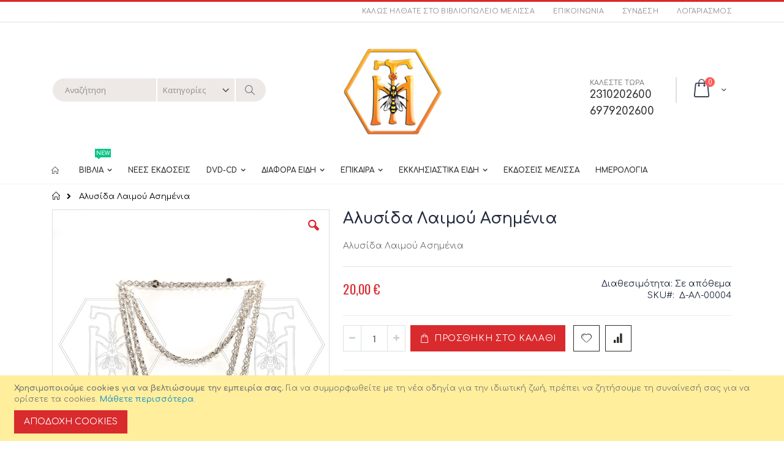

--- FILE ---
content_type: text/html; charset=UTF-8
request_url: https://melissabooks.gr/d-al-00004.html
body_size: 24488
content:
<!doctype html>
<html lang="el">
    <head prefix="og: http://ogp.me/ns# fb: http://ogp.me/ns/fb# product: http://ogp.me/ns/product#">
        <script>
    var BASE_URL = 'https\u003A\u002F\u002Fmelissabooks.gr\u002F';
    var require = {
        'baseUrl': 'https\u003A\u002F\u002Fmelissabooks.gr\u002Fstatic\u002Fversion1766849165\u002Ffrontend\u002FSmartwave\u002Fporto\u002Fel_GR'
    };</script>        <meta charset="utf-8"/>
<meta name="title" content="Αλυσίδα Λαιμού Ασημένια"/>
<meta name="description" content="Αλυσίδα Λαιμού Ασημένια"/>
<meta name="robots" content="INDEX,FOLLOW"/>
<meta name="viewport" content="width=device-width, initial-scale=1, maximum-scale=1.0, user-scalable=no"/>
<meta name="format-detection" content="telephone=no"/>
<title>Αλυσίδα Λαιμού Ασημένια</title>
<link  rel="stylesheet" type="text/css"  media="all" href="https://melissabooks.gr/static/version1766849165/frontend/Smartwave/porto/el_GR/mage/calendar.css" />
<link  rel="stylesheet" type="text/css"  media="all" href="https://melissabooks.gr/static/version1766849165/frontend/Smartwave/porto/el_GR/css/styles-m.css" />
<link  rel="stylesheet" type="text/css"  media="all" href="https://melissabooks.gr/static/version1766849165/frontend/Smartwave/porto/el_GR/owl.carousel/assets/owl.carousel.css" />
<link  rel="stylesheet" type="text/css"  media="all" href="https://melissabooks.gr/static/version1766849165/frontend/Smartwave/porto/el_GR/fancybox/css/jquery.fancybox.css" />
<link  rel="stylesheet" type="text/css"  media="all" href="https://melissabooks.gr/static/version1766849165/frontend/Smartwave/porto/el_GR/icon-fonts/css/porto-icons-codes.css" />
<link  rel="stylesheet" type="text/css"  media="all" href="https://melissabooks.gr/static/version1766849165/frontend/Smartwave/porto/el_GR/icon-fonts/css/animation.css" />
<link  rel="stylesheet" type="text/css"  media="all" href="https://melissabooks.gr/static/version1766849165/frontend/Smartwave/porto/el_GR/font-awesome/css/font-awesome.min.css" />
<link  rel="stylesheet" type="text/css"  media="all" href="https://melissabooks.gr/static/version1766849165/frontend/Smartwave/porto/el_GR/Smartwave_Dailydeals/css/style.css" />
<link  rel="stylesheet" type="text/css"  media="all" href="https://melissabooks.gr/static/version1766849165/frontend/Smartwave/porto/el_GR/mage/gallery/gallery.css" />
<link  rel="stylesheet" type="text/css"  media="all" href="https://melissabooks.gr/static/version1766849165/frontend/Smartwave/porto/el_GR/Smartwave_Dailydeals/css/custom_dailydeal_list_page.css" />
<link  rel="stylesheet" type="text/css"  media="all" href="https://melissabooks.gr/static/version1766849165/frontend/Smartwave/porto/el_GR/Mageplaza_SocialLogin/css/style.css" />
<link  rel="stylesheet" type="text/css"  media="all" href="https://melissabooks.gr/static/version1766849165/frontend/Smartwave/porto/el_GR/Mageplaza_Core/css/grid-mageplaza.css" />
<link  rel="stylesheet" type="text/css"  media="all" href="https://melissabooks.gr/static/version1766849165/frontend/Smartwave/porto/el_GR/Mageplaza_Core/css/font-awesome.min.css" />
<link  rel="stylesheet" type="text/css"  media="all" href="https://melissabooks.gr/static/version1766849165/frontend/Smartwave/porto/el_GR/Mageplaza_Core/css/magnific-popup.css" />
<link  rel="stylesheet" type="text/css"  media="screen and (min-width: 768px)" href="https://melissabooks.gr/static/version1766849165/frontend/Smartwave/porto/el_GR/css/styles-l.css" />
<link  rel="stylesheet" type="text/css"  media="print" href="https://melissabooks.gr/static/version1766849165/frontend/Smartwave/porto/el_GR/css/print.css" />
<script  type="text/javascript"  src="https://melissabooks.gr/static/version1766849165/frontend/Smartwave/porto/el_GR/requirejs/require.js"></script>
<script  type="text/javascript"  src="https://melissabooks.gr/static/version1766849165/frontend/Smartwave/porto/el_GR/mage/requirejs/mixins.js"></script>
<script  type="text/javascript"  src="https://melissabooks.gr/static/version1766849165/frontend/Smartwave/porto/el_GR/requirejs-config.js"></script>
<link  rel="stylesheet" type="text/css" href="//fonts.googleapis.com/css?family=Shadows+Into+Light" />
<link  rel="icon" type="image/x-icon" href="https://melissabooks.gr/pub/media/favicon/websites/1/Logo_Melissa.jpg" />
<link  rel="shortcut icon" type="image/x-icon" href="https://melissabooks.gr/pub/media/favicon/websites/1/Logo_Melissa.jpg" />

<meta name="google-site-verification" content="jcC-LxvLHV-BXg-IH4A4gH-ZSfrbdgPFUPJjC5QDxe8" />        <link rel="stylesheet" href='//fonts.googleapis.com/css?family=Comfortaa%3A300%2C300italic%2C400%2C400italic%2C600%2C600italic%2C700%2C700italic%2C800%2C800italic,latin-ext' type='text/css' />
<link href="//fonts.googleapis.com/css?family=Oswald:300,400,700" rel="stylesheet">
<link href="//fonts.googleapis.com/css?family=Poppins:300,400,500,600,700" rel="stylesheet">
<link rel="stylesheet" href="//fonts.googleapis.com/css?family=Open+Sans%3A300%2C300italic%2C400%2C400italic%2C600%2C600italic%2C700%2C700italic%2C800%2C800italic&amp;v1&amp;subset=latin%2Clatin-ext" type="text/css" media="screen"/>
    <link rel="stylesheet" type="text/css" media="all" href="https://melissabooks.gr/pub/media/porto/web/bootstrap/css/bootstrap.optimized.min.css">
    <link rel="stylesheet" type="text/css" media="all" href="https://melissabooks.gr/pub/media/porto/web/css/animate.optimized.css">
<link rel="stylesheet" type="text/css" media="all" href="https://melissabooks.gr/pub/media/porto/web/css/header/type2.css">
<link rel="stylesheet" type="text/css" media="all" href="https://melissabooks.gr/pub/media/porto/web/css/custom.css">
<link rel="stylesheet" type="text/css" media="all" href="https://melissabooks.gr/pub/media/porto/configed_css/design_default.css">
<link rel="stylesheet" type="text/css" media="all" href="https://melissabooks.gr/pub/media/porto/configed_css/settings_default.css">
<script type="text/javascript">
var porto_config = {
    paths: {
        'parallax': 'js/jquery.parallax.min',
        'owlcarousel': 'owl.carousel/owl.carousel',
        'owlcarousel_thumbs': 'owl.carousel/owl.carousel2.thumbs',
        'imagesloaded': 'Smartwave_Porto/js/imagesloaded',
        'packery': 'Smartwave_Porto/js/packery.pkgd',
        'floatelement': 'js/jquery.floatelement'
    },
    shim: {
        'parallax': {
          deps: ['jquery']
        },
        'owlcarousel': {
          deps: ['jquery']
        },        
        'owlcarousel_thumbs': {
          deps: ['jquery','owlcarousel']
        },    
        'packery': {
          deps: ['jquery','imagesloaded']
        },
        'floatelement': {
          deps: ['jquery']
        }
    }
};

require.config(porto_config);
</script>
<script type="text/javascript">
require([
    'jquery'
], function ($) {
    $(document).ready(function(){
        $(".drop-menu > a").off("click").on("click", function(){
            if($(this).parent().children(".nav-sections").hasClass("visible")) {
                $(this).parent().children(".nav-sections").removeClass("visible");
                $(this).removeClass("active");
            }
            else {
                $(this).parent().children(".nav-sections").addClass("visible");
                $(this).addClass("active");
            }
        });
    });
});
</script>
<script type="text/javascript" src="//s7.addthis.com/js/300/addthis_widget.js#pubid=ra-58378513496862c5"></script>
<!-- BEGIN GOOGLE ANALYTICS CODE -->
<script type="text/x-magento-init">
{
    "*": {
        "Magento_GoogleAnalytics/js/google-analytics": {
            "isCookieRestrictionModeEnabled": 1,
            "currentWebsite": 1,
            "cookieName": "user_allowed_save_cookie",
            "ordersTrackingData": [],
            "pageTrackingData": {"optPageUrl":"","isAnonymizedIpActive":false,"accountId":"UA-214470420-2"}        }
    }
}
</script>
<!-- END GOOGLE ANALYTICS CODE -->
<style>
    #social-login-popup .social-login-title {
        background-color: #6e716e    }

    #social-login-popup .social-login #bnt-social-login-authentication,
    #social-login-popup .forgot .primary button,
    #social-login-popup .create .primary button,
    #social-login-popup .fake-email .primary button {
        background-color: #6e716e;
        border: #6e716e    }

    .block.social-login-authentication-channel.account-social-login .block-content {
        text-align: center;
    }

    
                    #bnt-social-login-fake-email {
                    background-color: grey !important;
                    border: grey !important;
                    }

                    #request-popup .social-login-title {
                    background-color: grey !important;
                    }
                
    /* Compatible ETheme_YOURstore*/
    div#centerColumn .column.main .block.social-login-authentication-channel.account-social-login {
        max-width: 900px !important;
        margin: 0 auto !important;
    }

    div#centerColumn .column.main .block.social-login-authentication-channel.account-social-login .block-content {
        text-align: center;
    }

    @media (max-width: 1024px) {
        div#centerColumn .column.main .block.social-login-authentication-channel.account-social-login .block-content {
            padding: 0 15px;
        }
    }
</style>


<meta property="og:type" content="product" />
<meta property="og:title"
      content="&#x0391;&#x03BB;&#x03C5;&#x03C3;&#x03AF;&#x03B4;&#x03B1;&#x20;&#x039B;&#x03B1;&#x03B9;&#x03BC;&#x03BF;&#x03CD;&#x20;&#x0391;&#x03C3;&#x03B7;&#x03BC;&#x03AD;&#x03BD;&#x03B9;&#x03B1;" />
<meta property="og:image"
      content="https://melissabooks.gr/pub/media/catalog/product/cache/88afef9c4db90f7a49fba34595825f26/a/s/ashmenia_alysida.jpg" />
<meta property="og:description"
      content="&#x0391;&#x03BB;&#x03C5;&#x03C3;&#x03AF;&#x03B4;&#x03B1;&#x20;&#x039B;&#x03B1;&#x03B9;&#x03BC;&#x03BF;&#x03CD;&#x20;&#x0391;&#x03C3;&#x03B7;&#x03BC;&#x03AD;&#x03BD;&#x03B9;&#x03B1;" />
<meta property="og:url" content="https://melissabooks.gr/d-al-00004.html" />
    <meta property="product:price:amount" content="20"/>
    <meta property="product:price:currency"
      content="EUR"/>
    </head>
    <body data-container="body"
          data-mage-init='{"loaderAjax": {}, "loader": { "icon": "https://melissabooks.gr/static/version1766849165/frontend/Smartwave/porto/el_GR/images/loader-2.gif"}}'
        itemtype="http://schema.org/Product" itemscope="itemscope" class="catalog-product-view product-type-default product-d-al-00004  layout-1140 wide am-porto-cmtb page-layout-1column">
        <div class="sticky-product hide no-sticky-header">
    <div class="container">
        <div class="sticky-image">
           <img class="product-image-photo default_image" src="https://melissabooks.gr/pub/media/catalog/product/cache/d914e284da0dbe61dc50ce08e5609d86/a/s/ashmenia_alysida.jpg" alt="Αλυσίδα Λαιμού Ασημένια"/>
        </div>
        <div class="sticky-detail">
            <div class="product-name-area">
                <h2 class="product-name">Αλυσίδα Λαιμού Ασημένια</h2>
                <div class="product-info-price"></div>
            </div>
        </div>
                        <div class="actions">
            <button type="button"
                    title="Προσθήκη στο Καλάθι"
                    class="action primary tocart" id="product-addtocart-button-clone">
                <span>Προσθήκη στο Καλάθι</span>
            </button>
                    </div>
            </div>
</div>
<script type="text/javascript">
require([
    'jquery'
], function ($) {
    $(window).load(function(){
        var p_scrolled = false; 
        var offset = $('.box-tocart').offset().top;   
        $(window).scroll(function(){ 
            if(offset < $(window).scrollTop() && !p_scrolled){
                p_scrolled = true;
                $('.product-info-main .product-info-price > *').each(function(){
                    $(this).parent().append($(this).clone());
                    var tmp = $(this).detach();
                    $('.sticky-product .product-info-price').append(tmp);
                });
                $(".sticky-product").removeClass("hide");
                $("#product-addtocart-button").off("DOMSubtreeModified").on("DOMSubtreeModified",function(){
                    $("#product-addtocart-button-clone").html($(this).html());
                    $("#product-addtocart-button-clone").attr("class",$(this).attr("class"));
                });
            }
            if(offset >= $(window).scrollTop() && p_scrolled){
                p_scrolled = false;
                $('.product-info-main .product-info-price > *').remove();
                $('.sticky-product .product-info-price > *').each(function(){
                    var tmp = $(this).detach();
                    $('.product-info-main .product-info-price').append(tmp);
                });
                $(".sticky-product").addClass("hide");
            }
        });
        $("#product-addtocart-button-clone").click(function(){
            $("#product-addtocart-button").trigger("click");
        });
    }); 
});
</script>


<div id="cookie-status">
    The store will not work correctly in the case when cookies are disabled.</div>
<script type="text&#x2F;javascript">document.querySelector("#cookie-status").style.display = "none";</script>
<script type="text/x-magento-init">
    {
        "*": {
            "cookieStatus": {}
        }
    }
</script>

<script type="text/x-magento-init">
    {
        "*": {
            "mage/cookies": {
                "expires": null,
                "path": "\u002F",
                "domain": ".melissabooks.gr",
                "secure": false,
                "lifetime": "86400"
            }
        }
    }
</script>
    <noscript>
        <div class="message global noscript">
            <div class="content">
                <p>
                    <strong>Η JavaScript φαίνεται να είναι απενεργοποιημένη στο πρόγραμμα περιήγησης σας.</strong>
                    <span>
                        Για την καλύτερη εμπειρία στην ιστοσελίδα μας, βεβαιωθείτε πως θα ενεργοποιήσετε την Javascript στο πρόγραμμα περιήγησης σας.                    </span>
                </p>
            </div>
        </div>
    </noscript>
    <div role="alertdialog"
         tabindex="-1"
         class="message global cookie"
         id="notice-cookie-block">
        <div role="document" class="content" tabindex="0">
            <p>
                <strong>Χρησιμοποιούμε cookies για να βελτιώσουμε την εμπειρία σας.</strong>
                <span>Για να συμμορφωθείτε με τη νέα οδηγία για την ιδιωτική ζωή, πρέπει να ζητήσουμε τη συναίνεσή σας για να ορίσετε τα cookies.                </span>
                <a href="https://melissabooks.gr/privacy-policy-cookie-restriction-mode/"> Μάθετε περισσότερα</a>.            </p>
            <div class="actions">
                <button id="btn-cookie-allow" class="action allow primary">
                    <span>Αποδοχή Cookies</span>
                </button>
            </div>
        </div>
    </div>
    <script type="text&#x2F;javascript">var elemKNy1veLe = document.querySelector('div#notice-cookie-block');
if (elemKNy1veLe) {
elemKNy1veLe.style.display = 'none';
}</script>    <script type="text/x-magento-init">
        {
            "#notice-cookie-block": {
                "cookieNotices": {
                    "cookieAllowButtonSelector": "#btn-cookie-allow",
                    "cookieName": "user_allowed_save_cookie",
                    "cookieValue": {"1":1},
                    "cookieLifetime": 31536000,
                    "noCookiesUrl": "https\u003A\u002F\u002Fmelissabooks.gr\u002Fcookie\u002Findex\u002FnoCookies\u002F"
                }
            }
        }
    </script>
<script>true</script><script>    require.config({
        map: {
            '*': {
                wysiwygAdapter: 'mage/adminhtml/wysiwyg/tiny_mce/tinymce4Adapter'
            }
        }
    });</script>
<script type="text/javascript">
require([
    'jquery'
], function ($) {
    $(document).ready(function(){
        if(!($("body").hasClass("product-type-default") || $("body").hasClass("product-type-carousel") || $("body").hasClass("product-type-fullwidth") || $("body").hasClass("product-type-grid") || $("body").hasClass("product-type-sticky-right") || $("body").hasClass("product-type-wide-grid"))) {
                    if($(".block.upsell").length > 0) {
            var u = $('<div class="main-upsell-product-detail"/>');
            $('<div class="container"/>').html($(".block.upsell").detach()).appendTo(u);
            $("#maincontent").after(u);
        }
            }
            $(".box-tocart .actions").after('<div class="moved-add-to-links"></div>');
        $(".product-social-links > .product-addto-links").appendTo(".moved-add-to-links");
        $(".product-social-links > .action.mailto").appendTo(".moved-add-to-links");
        });
});
</script><div class="page-wrapper"><header class="page-header type2 header-newskin" >
    <div class="main-panel-top">
        <div class="container">
            <div class="main-panel-inner">
                <div class="panel wrapper">
                    <div class="panel header">
                        <a class="action skip contentarea"
   href="#contentarea">
    <span>
        Μετάβαση στο περιεχόμενο    </span>
</a>
                                                                        <ul class="header links">    <li class="greet welcome" data-bind="scope: 'customer'">
        <!-- ko if: customer().fullname  -->
        <span class="logged-in"
              data-bind="text: new String('Καλώς ήρθατε, %1!').replace('%1', customer().fullname)">
        </span>
        <!-- /ko -->
        <!-- ko ifnot: customer().fullname  -->
        <span class="not-logged-in"
              data-bind='html:"ΚΑΛΩΣ ΗΛΘΑΤΕ ΣΤΟ ΒΙΒΛΙΟΠΩΛΕΙΟ ΜΕΛΙΣΣΑ"'></span>
                <!-- /ko -->
    </li>
    <script type="text/x-magento-init">
    {
        "*": {
            "Magento_Ui/js/core/app": {
                "components": {
                    "customer": {
                        "component": "Magento_Customer/js/view/customer"
                    }
                }
            }
        }
    }
    </script>
<li><a href="https://melissabooks.gr/contact">Επικοινωνία</a></li><li class="item link compare hide" data-bind="scope: 'compareProducts'" data-role="compare-products-link">
    <a class="action compare" title="Σύγκριση Προϊόντων"
       data-bind="attr: {'href': compareProducts().listUrl}, css: {'': !compareProducts().count}"
    >
    	<em class="porto-icon-chart hidden-xs"></em>
        Σύγκριση        (<span class="counter qty" data-bind="text: compareProducts().countCaption"></span>)
    </a>
</li>
<script type="text/x-magento-init">
{"[data-role=compare-products-link]": {"Magento_Ui/js/core/app": {"components":{"compareProducts":{"component":"Magento_Catalog\/js\/view\/compare-products"}}}}}
</script>
<li class="link authorization-link" data-label="ή">
    <a href="https://melissabooks.gr/customer/account/login/referer/aHR0cHM6Ly9tZWxpc3NhYm9va3MuZ3IvZC1hbC0wMDAwNC5odG1s/"        >Σύνδεση</a>
</li>
<li><a href="https://melissabooks.gr/customer/account/create/" id="idwEkM1p13" >Λογαριασμός</a></li></ul>                    </div>
                </div>
            </div>
        </div>
    </div>
    <div class="header content">
        <span data-action="toggle-nav" class="action nav-toggle"><span>Εναλλαγή Πλοήγησης</span></span>
            <a class="logo" href="https://melissabooks.gr/" title="">
        <img src="https://melissabooks.gr/pub/media/logo/stores/1/logo_lydia_melissa.png"
             alt=""
             width="170"                     />
    </a>
        
<div data-block="minicart" class="minicart-wrapper aaa">
    <a class="action showcart" href="https://melissabooks.gr/checkout/cart/"
       data-bind="scope: 'minicart_content'">
        <span class="text">Cart</span>
        <span class="counter qty empty"
              data-bind="css: { empty: !!getCartParam('summary_count') == false }, blockLoader: isLoading">
            <span class="counter-number">
            <!-- ko if: getCartParam('summary_count') --><!-- ko text: getCartParam('summary_count') --><!-- /ko --><!-- /ko -->
            <!-- ko ifnot: getCartParam('summary_count') -->0<!-- /ko -->
            </span>
            <span class="counter-label">
                <!-- ko i18n: 'items' --><!-- /ko -->
            </span>
        </span>
    </a>
            <div class="block block-minicart empty"
             data-role="dropdownDialog"
             data-mage-init='{"dropdownDialog":{
                "appendTo":"[data-block=minicart]",
                "triggerTarget":".showcart",
                "timeout": "2000",
                "closeOnMouseLeave": false,
                "closeOnEscape": true,
                "triggerClass":"active",
                "parentClass":"active",
                "buttons":[]}}'>
            <div id="minicart-content-wrapper" data-bind="scope: 'minicart_content'">
                <!-- ko template: getTemplate() --><!-- /ko -->
            </div>
        </div>
        <script>
        window.checkout = {"shoppingCartUrl":"https:\/\/melissabooks.gr\/checkout\/cart\/","checkoutUrl":"https:\/\/melissabooks.gr\/checkout\/","updateItemQtyUrl":"https:\/\/melissabooks.gr\/checkout\/sidebar\/updateItemQty\/","removeItemUrl":"https:\/\/melissabooks.gr\/checkout\/sidebar\/removeItem\/","imageTemplate":"Magento_Catalog\/product\/image_with_borders","baseUrl":"https:\/\/melissabooks.gr\/","minicartMaxItemsVisible":5,"websiteId":"1","maxItemsToDisplay":10,"storeId":"1","storeGroupId":"1","customerLoginUrl":"https:\/\/melissabooks.gr\/customer\/account\/login\/referer\/aHR0cHM6Ly9tZWxpc3NhYm9va3MuZ3IvZC1hbC0wMDAwNC5odG1s\/","isRedirectRequired":false,"autocomplete":"off","captcha":{"user_login":{"isCaseSensitive":false,"imageHeight":50,"imageSrc":"","refreshUrl":"https:\/\/melissabooks.gr\/captcha\/refresh\/","isRequired":false,"timestamp":1769234151}}};
    </script>
    <script type="text/x-magento-init">
    {
        "[data-block='minicart']": {
            "Magento_Ui/js/core/app": {"components":{"minicart_content":{"children":{"subtotal.container":{"children":{"subtotal":{"children":{"subtotal.totals":{"config":{"display_cart_subtotal_incl_tax":0,"display_cart_subtotal_excl_tax":1,"template":"Magento_Tax\/checkout\/minicart\/subtotal\/totals"},"children":{"subtotal.totals.msrp":{"component":"Magento_Msrp\/js\/view\/checkout\/minicart\/subtotal\/totals","config":{"displayArea":"minicart-subtotal-hidden","template":"Magento_Msrp\/checkout\/minicart\/subtotal\/totals"}}},"component":"Magento_Tax\/js\/view\/checkout\/minicart\/subtotal\/totals"}},"component":"uiComponent","config":{"template":"Magento_Checkout\/minicart\/subtotal"}}},"component":"uiComponent","config":{"displayArea":"subtotalContainer"}},"item.renderer":{"component":"uiComponent","config":{"displayArea":"defaultRenderer","template":"Magento_Checkout\/minicart\/item\/default"},"children":{"item.image":{"component":"Magento_Catalog\/js\/view\/image","config":{"template":"Magento_Catalog\/product\/image","displayArea":"itemImage"}},"checkout.cart.item.price.sidebar":{"component":"uiComponent","config":{"template":"Magento_Checkout\/minicart\/item\/price","displayArea":"priceSidebar"}}}},"extra_info":{"component":"uiComponent","config":{"displayArea":"extraInfo"}},"promotion":{"component":"uiComponent","config":{"displayArea":"promotion"}}},"config":{"itemRenderer":{"default":"defaultRenderer","simple":"defaultRenderer","virtual":"defaultRenderer"},"template":"Magento_Checkout\/minicart\/content"},"component":"Magento_Checkout\/js\/view\/minicart"}},"types":[]}        },
        "*": {
            "Magento_Ui/js/block-loader": "https://melissabooks.gr/static/version1766849165/frontend/Smartwave/porto/el_GR/images/loader-1.gif"
        }
    }
    </script>
</div>


        <a href="https://melissabooks.gr/wishlist" class="action my-wishlist" title="My Wish List" role="button"><i class="porto-icon-heart-empty"></i></a>
        <div class="block block-search">
    <div class="block block-title"><strong>Αναζήτηση</strong></div>
    <div class="block block-content">
        <form class="form minisearch" id="search_mini_form" action="https://melissabooks.gr/catalogsearch/result/" method="get">
            <div class="field search">
                <label class="label" for="search" data-role="minisearch-label">
                    <span>Αναζήτηση</span>
                </label>
                <div class="control">
                    <input id="search"
                           data-mage-init='{"quickSearch":{
                                "formSelector":"#search_mini_form",
                                "url":"https://melissabooks.gr/search/ajax/suggest/",
                                "destinationSelector":"#search_autocomplete"}
                           }'
                           type="text"
                           name="q"
                           value=""
                           placeholder="Αναζήτηση"
                           class="input-text"
                           maxlength="128"
                           role="combobox"
                           aria-haspopup="false"
                           aria-autocomplete="both"
                           autocomplete="off"/>
                    <div id="search_autocomplete" class="search-autocomplete"></div>
                    <div class="nested">
    <a class="action advanced" href="https://melissabooks.gr/catalogsearch/advanced/" data-action="advanced-search">
        Σύνθετη Αναζήτηση    </a>
</div>
        <div class="search-category" style="position:absolute; top: 0; right: 35px; width: 130px">
        <select id="mpsearch-category">
                            <option value="0">Κατηγορίες</option>
                            <option value="3">ΒΙΒΛΙΑ</option>
                            <option value="4">- ΑΓΙΑ ΓΡΑΦΗ</option>
                            <option value="6">- ΑΚΟΛΟΥΘΙΕΣ</option>
                            <option value="7">- ΒΥΖΑΝΤΙΝΟ ΑΝΑΛΟΓΙΟ</option>
                            <option value="8">- ΑΝΤΙΑΙΡΕΤΙΚΑ</option>
                            <option value="9">- ΒΙΟΙ ΑΓΙΩΝ</option>
                            <option value="10">- ΒΥΖΑΝΤΙΝΗ ΜΟΥΣΙΚΗ</option>
                            <option value="11">- ΓΕΡΟΝΤΙΚΑ</option>
                            <option value="12">- ΔΙΑΦΟΡΑ</option>
                            <option value="13">- ΔΙΗΓΗΜΑΤΑ</option>
                            <option value="15">- ΕΡΜΗΝΕΥΤΙΚΑ</option>
                            <option value="5">- ΘΕΟΛΟΓΙΚΑ</option>
                            <option value="16">- ΙΣΤΟΡΙΚΑ</option>
                            <option value="17">- ΚΕΝΤΡΙΚΗ ΔΙΑΘΕΣΗ</option>
                            <option value="18">- ΛΕΙΤΟΥΡΓΙΚΑ</option>
                            <option value="19">- ΝΕΑΝΙΚΑ</option>
                            <option value="20">- ΟΙΚΟΓΕΝΕΙΑ</option>
                            <option value="21">- ΞΕΝΟΓΛΩΣΣΑ</option>
                            <option value="22">- ΟΡΘΟΔΟΞΗ ΠΡΑΚΤΙΚΗ ΒΙΒΛΙΟΘΗΚΗ</option>
                            <option value="23">- π. ΘΕΟΦΙΛΟΥ</option>
                            <option value="24">- π. ΝΙΚΑΝΟΡΟΣ</option>
                            <option value="25">- ΠΑΙΔΙΚΑ</option>
                            <option value="26">- ΠΝΕΥMΑΤΙΚΗ ΖΩΗ</option>
                            <option value="49">- ΕΡΩΤΑΤΕ ΚΙ ΑΠΑΝΤΟΥΜΕ</option>
                            <option value="51">- ΙΕΡΑ ΜΟΝΗ ΑΓΙΑΣ ΤΡΙΑΔΟΣ ΣΠΑΡΜΟΥ</option>
                            <option value="53">- ΣΥΓΧΡΟΝΟΙ ΓΕΡΟΝΤΕΣ</option>
                            <option value="27">ΝΕΕΣ ΕΚΔΟΣΕΙΣ</option>
                            <option value="28">DVD-CD</option>
                            <option value="29">- ΒΥΖΑΝΤΙΝΟΙ ΥΜΝΟΙ</option>
                            <option value="30">- ΧΡΙΣΤΙΑΝΙΚΑ ΤΡΑΓΟΥΔΙΑ</option>
                            <option value="31">- ΠΑΡΑΔΟΣΙΑΚΆ</option>
                            <option value="32">- ΤΑΙΝΙΕΣ</option>
                            <option value="33">- ΟΔΟΙΠΟΡΙΚΑ</option>
                            <option value="71">- ΑΦΙΕΡΩΜΑΤΑ</option>
                            <option value="34">ΔΙΑΦΟΡΑ ΕΙΔΗ</option>
                            <option value="35">- ΔΡΑΣΤΗΡΙΟΤΗΤΕΣ</option>
                            <option value="37">- ΚΑΡΤΕΣ</option>
                            <option value="38">- ΛΑΜΠΑΔΕΣ</option>
                            <option value="39">- ΜΠΛΟΚ - ΤΕΤΡΑΔΙΑ</option>
                            <option value="40">- ΝΤΟΣΙΕ</option>
                            <option value="41">- ΠΑΙΧΝΙΔΙΑ</option>
                            <option value="50">- ΑΥΤΟΚΟΛΛΗΤΑ</option>
                            <option value="78">- ΦΥΛΑΧΤΑ</option>
                            <option value="79">- ΔΙΑΚΟΣΜΗΤΙΚΑ ΕΙΔΗ</option>
                            <option value="83">- ΣΕΛΙΔΟΔΕΙΚΤΕΣ</option>
                            <option value="84">- ΝΑΜΑ</option>
                            <option value="85">- ΚΕΡΙΑ  </option>
                            <option value="105">- ΣΗΜΑΙΑ</option>
                            <option value="42">ΕΠΙΚΑΙΡΑ</option>
                            <option value="43">- ΠΑΣΧΑ</option>
                            <option value="44">- ΔΕΚΑΠΕΝΤΑΥΓΟΥΣΤΟ</option>
                            <option value="45">- ΧΡΙΣΤΟΥΓΕΝΝΑ</option>
                            <option value="52">- ΗΜΕΡΟΛΟΓΙΑ</option>
                            <option value="55">ΕΚΚΛΗΣΙΑΣΤΙΚΑ ΕΙΔΗ</option>
                            <option value="73">- ΒΑΣΕΙΣ-ΑΓΚΙΣΤΡΑ</option>
                            <option value="36">- ΕΙΚΟΝΕΣ</option>
                            <option value="77">- ΕΠΙΤΑΦΙΟΙ</option>
                            <option value="57">- ΘΗΚΕΣ ΓΙΑ ΠΡΟΣΦΟΡΑ</option>
                            <option value="58">- ΘΥΜΙΑΜΑ</option>
                            <option value="59">- ΘΥΜΙΑΤΑ</option>
                            <option value="60">- ΚΑΝΤΗΛΙΑ</option>
                            <option value="72">- ΚΑΝΤΗΛΗΘΡΕΣ-ΦΥΤΙΛΑΚΙΑ</option>
                            <option value="61">- ΚΑΡΒΟΥΝΑΚΙΑ</option>
                            <option value="66">- ΚΑΣΕΤΙΝΕΣ</option>
                            <option value="74">- ΚΕΝΤΗΤΑ</option>
                            <option value="62">- ΚΗΡΟΠΗΓΙΑ-ΚΕΡΙΑ</option>
                            <option value="63">- ΚΟΜΠΟΣΚΟΙΝΙΑ</option>
                            <option value="75">- ΛΑΒΙΔΕΣ</option>
                            <option value="64">- ΜΑΚΕΤΕΣ ΓΙΑ ΚΟΛΥΒΑ</option>
                            <option value="65">- ΜΑΚΤΡΑ</option>
                            <option value="67">- ΜΑΓΝΗΤΑΚΙΑ</option>
                            <option value="68">- ΣΤΑΥΡΟΙ</option>
                            <option value="69">- ΣΦΡΑΓΙΔΕΣ</option>
                            <option value="70">- ΕΙΔΗ ΔΩΡΩΝ</option>
                            <option value="81">- ΠΙΑΤΕΛΕΣ</option>
                            <option value="82">- ΑΝΤΙΜΗΝΣΙΑ</option>
                            <option value="80">ΕΚΔΟΣΕΙΣ ΜΕΛΙΣΣΑ</option>
                            <option value="104">ΗΜΕΡΟΛΟΓΙΑ</option>
                    </select>
    </div>
        <script src="https://melissabooks.gr/pub/media/mageplaza/search/default_0.js"></script>
    <script type="text/javascript">
    require([
        'jquery',
        'Magento_Catalog/js/price-utils',
        'mpDevbridgeAutocomplete'
    ], function ($, priceUtils) {
        "use strict";

        var baseUrl = 'https://melissabooks.gr/',
            baseImageUrl = 'https://melissabooks.gr/pub/media/catalog/product/',
            priceFormat = {"pattern":"%s\u00a0\u20ac","precision":2,"requiredPrecision":2,"decimalSymbol":",","groupSymbol":".","groupLength":3,"integerRequired":false},
            displayInfo = ["price","image","description"];

        var categorySelect = $('#mpsearch-category'),
            searchInput = $('#search');
        if (categorySelect.length) {
            categorySelect.on('change', function () {
                searchInput.focus();

                if ($(this).val() === 0) {
                    $(this).removeAttr('name');
                } else {
                    $(this).attr('name', 'cat');
                }
            });
        }

        searchInput.devbridgeAutocomplete({
            lookup: '',
            lookupLimit: 10,
            maxHeight: 2000,
            minChars: 3,
            lookupFilter: function (suggestion, query, queryLowerCase) {
                if (categorySelect.length) {
                    var categoryId = categorySelect.val();
                    if (categoryId > 0 && ($.inArray(categoryId, suggestion.c) === -1)) {
                        return false;
                    }
                }

                return suggestion.value.toLowerCase().indexOf(queryLowerCase) !== -1;
            },
            onSelect: function (suggestion) {
                window.location.href = correctProductUrl(suggestion.u);
            },
            formatResult: function (suggestion, currentValue) {
                var html = '<a href="' + correctProductUrl(suggestion.u) + '">';

                if ($.inArray('image', displayInfo) !== -1) {
                    html += '<div class="suggestion-left"><img class="img-responsive" src="' + correctProductUrl(suggestion.i, true) + '" alt="" /></div>';
                }

                html += '<div class="suggestion-right">';
                html += '<div class="product-line product-name">' + suggestion.value + '</div>';

                if ($.inArray('price', displayInfo) !== -1) {
                    html += '<div class="product-line product-price">Price: ' + priceUtils.formatPrice(suggestion.p, priceFormat) + '</div>';
                }

                if ($.inArray('description', displayInfo) !== -1 && suggestion.d) {
                    html += '<div class="product-des"><p class="short-des">' + suggestion.d + '...</p></div>';
                }

                html += '</div></a>';

                return html;
            }
    //		onSearchComplete: function (query, suggestion) {
    //			$('.autocomplete-suggestions').append("<div id='view_all'><a href='javascript:void(0)' id='search-view-all'>View all >></a></div>");
    //			$('#search-view-all').on('click', function(){
    //			   $('#search_mini_form').submit();
    //            });
    //		}
        });

        function correctProductUrl(urlKey, isImage) {
            if (urlKey.search('http') !== -1) {
                return urlKey;
            }

            return ((typeof isImage !== 'undefined') ? baseImageUrl : baseUrl) + urlKey;
        }
    });
    </script>
                </div>
            </div>
            <div class="actions">
                <button type="submit"
                        title="Αναζήτηση"
                        class="action search">
                    <span>Αναζήτηση</span>
                </button>
            </div>
        </form>
    </div>
</div>
        <div class="custom-block"><span style="margin-top:4px;color:#787d7f;display:block;">ΚΑΛΕΣΤΕ ΤΩΡΑ<br><b style="color:#606669;font-size:18px;font-weight:600;display:block;line-height:27px;">2310202600 <br>6979202600</b></span> </div>    </div>
        <div class="sections nav-sections">
                <div class="section-items nav-sections-items"
             data-mage-init='{"tabs":{"openedState":"active"}}'>
                                            <div class="section-item-title nav-sections-item-title"
                     data-role="collapsible">
                    <a class="nav-sections-item-switch"
                       data-toggle="switch" href="#store.menu">
                        Μενού                    </a>
                </div>
                <div class="section-item-content nav-sections-item-content"
                     id="store.menu"
                     data-role="content">
                    
<nav class="navigation sw-megamenu " role="navigation">
    <ul>
        
    <li class="ui-menu-item level0">
        <a href="https://melissabooks.gr/" class="level-top"><span><i class="porto-icon-home"></i></span></a>
    </li>
<li class="ui-menu-item level0 fullwidth parent "><div class="open-children-toggle"></div><a href="https://melissabooks.gr/biblia.html" class="level-top" title="ΒΙΒΛΙΑ"><span>ΒΙΒΛΙΑ</span><span class="cat-label cat-label-label1">New</span></a><div class="level0 submenu"><div class="container"><div class="row"><ul class="subchildmenu col-md-12 mega-columns columns3"><li class="ui-menu-item level1 "><a href="https://melissabooks.gr/biblia/agia-grafi.html" title="ΑΓΙΑ ΓΡΑΦΗ"><span>ΑΓΙΑ ΓΡΑΦΗ</span></a></li><li class="ui-menu-item level1 parent "><div class="open-children-toggle"></div><a href="https://melissabooks.gr/biblia/akoloythies.html" title="ΑΚΟΛΟΥΘΙΕΣ"><span>ΑΚΟΛΟΥΘΙΕΣ</span></a><ul class="subchildmenu "><li class="ui-menu-item level2 "><a href="https://melissabooks.gr/biblia/akoloythies/akoloythies-eorton.html" title="ΑΚΟΛΟΥΘΙΕΣ ΕΟΡΤΩΝ"><span>ΑΚΟΛΟΥΘΙΕΣ ΕΟΡΤΩΝ</span></a></li><li class="ui-menu-item level2 "><a href="https://melissabooks.gr/biblia/akoloythies/akoloythies-agion.html" title="ΑΚΟΛΟΥΘΙΕΣ ΑΓΙΩΝ"><span>ΑΚΟΛΟΥΘΙΕΣ ΑΓΙΩΝ</span></a></li><li class="ui-menu-item level2 "><a href="https://melissabooks.gr/biblia/akoloythies/paraklitikoi-kanones.html" title="ΠΑΡΑΚΛΗΤΙΚΟΙ ΚΑΝΟΝΕΣ"><span>ΠΑΡΑΚΛΗΤΙΚΟΙ ΚΑΝΟΝΕΣ</span></a></li></ul></li><li class="ui-menu-item level1 "><a href="https://melissabooks.gr/biblia/analogion.html" title="ΒΥΖΑΝΤΙΝΟ ΑΝΑΛΟΓΙΟ"><span>ΒΥΖΑΝΤΙΝΟ ΑΝΑΛΟΓΙΟ</span></a></li><li class="ui-menu-item level1 "><a href="https://melissabooks.gr/biblia/antiairetika.html" title="ΑΝΤΙΑΙΡΕΤΙΚΑ"><span>ΑΝΤΙΑΙΡΕΤΙΚΑ</span></a></li><li class="ui-menu-item level1 "><a href="https://melissabooks.gr/biblia/bioi-agion.html" title="ΒΙΟΙ ΑΓΙΩΝ"><span>ΒΙΟΙ ΑΓΙΩΝ</span></a></li><li class="ui-menu-item level1 "><a href="https://melissabooks.gr/biblia/byzantini-moysiki.html" title="ΒΥΖΑΝΤΙΝΗ ΜΟΥΣΙΚΗ"><span>ΒΥΖΑΝΤΙΝΗ ΜΟΥΣΙΚΗ</span></a></li><li class="ui-menu-item level1 "><a href="https://melissabooks.gr/biblia/gerontika.html" title="ΓΕΡΟΝΤΙΚΑ"><span>ΓΕΡΟΝΤΙΚΑ</span></a></li><li class="ui-menu-item level1 "><a href="https://melissabooks.gr/biblia/diafora.html" title="ΔΙΑΦΟΡΑ"><span>ΔΙΑΦΟΡΑ</span></a></li><li class="ui-menu-item level1 "><a href="https://melissabooks.gr/biblia/diigimata.html" title="ΔΙΗΓΗΜΑΤΑ"><span>ΔΙΗΓΗΜΑΤΑ</span></a></li><li class="ui-menu-item level1 "><a href="https://melissabooks.gr/biblia/ermineytika.html" title="ΕΡΜΗΝΕΥΤΙΚΑ"><span>ΕΡΜΗΝΕΥΤΙΚΑ</span></a></li><li class="ui-menu-item level1 "><a href="https://melissabooks.gr/biblia/theologika.html" title="ΘΕΟΛΟΓΙΚΑ"><span>ΘΕΟΛΟΓΙΚΑ</span></a></li><li class="ui-menu-item level1 "><a href="https://melissabooks.gr/biblia/istorika.html" title="ΙΣΤΟΡΙΚΑ"><span>ΙΣΤΟΡΙΚΑ</span></a></li><li class="ui-menu-item level1 "><a href="https://melissabooks.gr/biblia/kentriki-diathesi.html" title="ΚΕΝΤΡΙΚΗ ΔΙΑΘΕΣΗ"><span>ΚΕΝΤΡΙΚΗ ΔΙΑΘΕΣΗ</span></a></li><li class="ui-menu-item level1 parent "><div class="open-children-toggle"></div><a href="https://melissabooks.gr/biblia/leitoyrgika.html" title="ΛΕΙΤΟΥΡΓΙΚΑ"><span>ΛΕΙΤΟΥΡΓΙΚΑ</span></a><ul class="subchildmenu "><li class="ui-menu-item level2 "><a href="https://melissabooks.gr/biblia/leitoyrgika/egkolpia-leitoyrgika.html" title="ΕΓΚΟΛΠΙΑ ΛΕΙΤΟΥΡΓΙΚΑ"><span>ΕΓΚΟΛΠΙΑ ΛΕΙΤΟΥΡΓΙΚΑ</span></a></li><li class="ui-menu-item level2 "><a href="https://melissabooks.gr/biblia/leitoyrgika/proseychitaria.html" title="ΠΡΟΣΕΥΧΗΤΑΡΙΑ"><span>ΠΡΟΣΕΥΧΗΤΑΡΙΑ</span></a></li></ul></li><li class="ui-menu-item level1 "><a href="https://melissabooks.gr/biblia/neanika.html" title="ΝΕΑΝΙΚΑ"><span>ΝΕΑΝΙΚΑ</span></a></li><li class="ui-menu-item level1 "><a href="https://melissabooks.gr/biblia/oikogeneia.html" title="ΟΙΚΟΓΕΝΕΙΑ"><span>ΟΙΚΟΓΕΝΕΙΑ</span></a></li><li class="ui-menu-item level1 "><a href="https://melissabooks.gr/biblia/xenoglossa.html" title="ΞΕΝΟΓΛΩΣΣΑ"><span>ΞΕΝΟΓΛΩΣΣΑ</span></a></li><li class="ui-menu-item level1 "><a href="https://melissabooks.gr/biblia/orthodoxi-praktiki-bibliothiki.html" title="ΟΡΘΟΔΟΞΗ ΠΡΑΚΤΙΚΗ ΒΙΒΛΙΟΘΗΚΗ"><span>ΟΡΘΟΔΟΞΗ ΠΡΑΚΤΙΚΗ ΒΙΒΛΙΟΘΗΚΗ</span></a></li><li class="ui-menu-item level1 "><a href="https://melissabooks.gr/biblia/p-theofiloy.html" title="π. ΘΕΟΦΙΛΟΥ"><span>π. ΘΕΟΦΙΛΟΥ</span></a></li><li class="ui-menu-item level1 "><a href="https://melissabooks.gr/biblia/p-nikanor.html" title="π. ΝΙΚΑΝΟΡΟΣ"><span>π. ΝΙΚΑΝΟΡΟΣ</span></a></li><li class="ui-menu-item level1 parent "><div class="open-children-toggle"></div><a href="https://melissabooks.gr/biblia/paidika.html" title="ΠΑΙΔΙΚΑ"><span>ΠΑΙΔΙΚΑ</span></a><ul class="subchildmenu "><li class="ui-menu-item level2 "><a href="https://melissabooks.gr/biblia/paidika/bioi-agion.html" title="ΒΙΟΙ ΑΓΙΩΝ"><span>ΒΙΟΙ ΑΓΙΩΝ</span></a></li><li class="ui-menu-item level2 "><a href="https://melissabooks.gr/biblia/paidika/christos-panagia.html" title="ΧΡΙΣΤΟΣ - ΠΑΝΑΓΙΑ"><span>ΧΡΙΣΤΟΣ - ΠΑΝΑΓΙΑ</span></a></li><li class="ui-menu-item level2 "><a href="https://melissabooks.gr/biblia/paidika/christoygenna.html" title="ΧΡΙΣΤΟΥΓΕΝΝΑ"><span>ΧΡΙΣΤΟΥΓΕΝΝΑ</span></a></li><li class="ui-menu-item level2 "><a href="https://melissabooks.gr/biblia/paidika/megali-sarakosti.html" title="ΜΕΓΑΛΗ ΣΑΡΑΚΟΣΤΗ"><span>ΜΕΓΑΛΗ ΣΑΡΑΚΟΣΤΗ</span></a></li><li class="ui-menu-item level2 "><a href="https://melissabooks.gr/biblia/paidika/paschalina.html" title="ΠΑΣΧΑΛΙΝΑ"><span>ΠΑΣΧΑΛΙΝΑ</span></a></li><li class="ui-menu-item level2 "><a href="https://melissabooks.gr/biblia/paidika/1821.html" title="1821"><span>1821</span></a></li><li class="ui-menu-item level2 "><a href="https://melissabooks.gr/biblia/paidika/1940.html" title="1940"><span>1940</span></a></li><li class="ui-menu-item level2 "><a href="https://melissabooks.gr/biblia/paidika/mikrasiatiki-katastrofi-pontos.html" title="ΜΙΚΡΑΣΙΑΤΙΚΗ ΚΑΤΑΣΤΡΟΦΗ - ΠΟΝΤΟΣ"><span>ΜΙΚΡΑΣΙΑΤΙΚΗ ΚΑΤΑΣΤΡΟΦΗ - ΠΟΝΤΟΣ</span></a></li><li class="ui-menu-item level2 "><a href="https://melissabooks.gr/biblia/paidika/makedonikos-agonas.html" title="ΜΑΚΕΔΟΝΙΚΟΣ ΑΓΩΝΑΣ"><span>ΜΑΚΕΔΟΝΙΚΟΣ ΑΓΩΝΑΣ</span></a></li><li class="ui-menu-item level2 "><a href="https://melissabooks.gr/biblia/paidika/alla-istorika.html" title="ΑΛΛΑ ΙΣΤΟΡΙΚΑ"><span>ΑΛΛΑ ΙΣΤΟΡΙΚΑ</span></a></li><li class="ui-menu-item level2 "><a href="https://melissabooks.gr/biblia/paidika/drastiriotites.html" title="ΔΡΑΣΤΗΡΙΟΤΗΤΕΣ"><span>ΔΡΑΣΤΗΡΙΟΤΗΤΕΣ</span></a></li><li class="ui-menu-item level2 "><a href="https://melissabooks.gr/biblia/paidika/diafora.html" title="ΔΙΑΦΟΡΑ"><span>ΔΙΑΦΟΡΑ</span></a></li><li class="ui-menu-item level2 "><a href="https://melissabooks.gr/biblia/paidika/biblia-me-cd.html" title="ΒΙΒΛΙΑ ΜΕ CD"><span>ΒΙΒΛΙΑ ΜΕ CD</span></a></li></ul></li><li class="ui-menu-item level1 "><a href="https://melissabooks.gr/biblia/pneymatiki-zoi.html" title="ΠΝΕΥMΑΤΙΚΗ ΖΩΗ"><span>ΠΝΕΥMΑΤΙΚΗ ΖΩΗ</span></a></li><li class="ui-menu-item level1 "><a href="https://melissabooks.gr/biblia/erotate-ki-apantoyme.html" title="ΕΡΩΤΑΤΕ ΚΙ ΑΠΑΝΤΟΥΜΕ"><span>ΕΡΩΤΑΤΕ ΚΙ ΑΠΑΝΤΟΥΜΕ</span></a></li><li class="ui-menu-item level1 "><a href="https://melissabooks.gr/biblia/iera-moni-agias-triados-sparmoy.html" title="ΙΕΡΑ ΜΟΝΗ ΑΓΙΑΣ ΤΡΙΑΔΟΣ ΣΠΑΡΜΟΥ"><span>ΙΕΡΑ ΜΟΝΗ ΑΓΙΑΣ ΤΡΙΑΔΟΣ ΣΠΑΡΜΟΥ</span></a></li><li class="ui-menu-item level1 "><a href="https://melissabooks.gr/biblia/sygchronoi-gerontes.html" title="ΣΥΓΧΡΟΝΟΙ ΓΕΡΟΝΤΕΣ"><span>ΣΥΓΧΡΟΝΟΙ ΓΕΡΟΝΤΕΣ</span></a></li></ul></div></div></div></li><li class="ui-menu-item level0 fullwidth "><a href="https://melissabooks.gr/nees-ekdoseis.html" class="level-top" title="ΝΕΕΣ ΕΚΔΟΣΕΙΣ"><span>ΝΕΕΣ ΕΚΔΟΣΕΙΣ</span></a></li><li class="ui-menu-item level0 fullwidth parent "><div class="open-children-toggle"></div><a href="https://melissabooks.gr/dvd.html" class="level-top" title="DVD-CD"><span>DVD-CD</span></a><div class="level0 submenu"><div class="container"><div class="row"><ul class="subchildmenu col-md-12 mega-columns columns4"><li class="ui-menu-item level1 "><a href="https://melissabooks.gr/dvd/byzantinoi-ymnoi.html" title="ΒΥΖΑΝΤΙΝΟΙ ΥΜΝΟΙ"><span>ΒΥΖΑΝΤΙΝΟΙ ΥΜΝΟΙ</span></a></li><li class="ui-menu-item level1 "><a href="https://melissabooks.gr/dvd/christianika-tragoydia.html" title="ΧΡΙΣΤΙΑΝΙΚΑ ΤΡΑΓΟΥΔΙΑ"><span>ΧΡΙΣΤΙΑΝΙΚΑ ΤΡΑΓΟΥΔΙΑ</span></a></li><li class="ui-menu-item level1 "><a href="https://melissabooks.gr/dvd/paradosiaka.html" title="ΠΑΡΑΔΟΣΙΑΚΆ"><span>ΠΑΡΑΔΟΣΙΑΚΆ</span></a></li><li class="ui-menu-item level1 "><a href="https://melissabooks.gr/dvd/tainies.html" title="ΤΑΙΝΙΕΣ"><span>ΤΑΙΝΙΕΣ</span></a></li><li class="ui-menu-item level1 "><a href="https://melissabooks.gr/dvd/odoiporika.html" title="ΟΔΟΙΠΟΡΙΚΑ"><span>ΟΔΟΙΠΟΡΙΚΑ</span></a></li><li class="ui-menu-item level1 "><a href="https://melissabooks.gr/dvd/afieromata.html" title="ΑΦΙΕΡΩΜΑΤΑ"><span>ΑΦΙΕΡΩΜΑΤΑ</span></a></li></ul></div></div></div></li><li class="ui-menu-item level0 fullwidth parent "><div class="open-children-toggle"></div><a href="https://melissabooks.gr/diafora-eidi.html" class="level-top" title="ΔΙΑΦΟΡΑ ΕΙΔΗ"><span>ΔΙΑΦΟΡΑ ΕΙΔΗ</span></a><div class="level0 submenu"><div class="container"><div class="row"><ul class="subchildmenu col-md-12 mega-columns columns4"><li class="ui-menu-item level1 "><a href="https://melissabooks.gr/diafora-eidi/drastiriotites.html" title="ΔΡΑΣΤΗΡΙΟΤΗΤΕΣ"><span>ΔΡΑΣΤΗΡΙΟΤΗΤΕΣ</span></a></li><li class="ui-menu-item level1 "><a href="https://melissabooks.gr/diafora-eidi/kartes.html" title="ΚΑΡΤΕΣ"><span>ΚΑΡΤΕΣ</span></a></li><li class="ui-menu-item level1 "><a href="https://melissabooks.gr/diafora-eidi/lampades.html" title="ΛΑΜΠΑΔΕΣ"><span>ΛΑΜΠΑΔΕΣ</span></a></li><li class="ui-menu-item level1 "><a href="https://melissabooks.gr/diafora-eidi/mplok-tetradia.html" title="ΜΠΛΟΚ - ΤΕΤΡΑΔΙΑ"><span>ΜΠΛΟΚ - ΤΕΤΡΑΔΙΑ</span></a></li><li class="ui-menu-item level1 "><a href="https://melissabooks.gr/diafora-eidi/ntosie.html" title="ΝΤΟΣΙΕ"><span>ΝΤΟΣΙΕ</span></a></li><li class="ui-menu-item level1 "><a href="https://melissabooks.gr/diafora-eidi/paichnidia.html" title="ΠΑΙΧΝΙΔΙΑ"><span>ΠΑΙΧΝΙΔΙΑ</span></a></li><li class="ui-menu-item level1 "><a href="https://melissabooks.gr/diafora-eidi/aytokollita.html" title="ΑΥΤΟΚΟΛΛΗΤΑ"><span>ΑΥΤΟΚΟΛΛΗΤΑ</span></a></li><li class="ui-menu-item level1 "><a href="https://melissabooks.gr/diafora-eidi/fylachta.html" title="ΦΥΛΑΧΤΑ"><span>ΦΥΛΑΧΤΑ</span></a></li><li class="ui-menu-item level1 "><a href="https://melissabooks.gr/diafora-eidi/diakosmitika-eidi.html" title="ΔΙΑΚΟΣΜΗΤΙΚΑ ΕΙΔΗ"><span>ΔΙΑΚΟΣΜΗΤΙΚΑ ΕΙΔΗ</span></a></li><li class="ui-menu-item level1 "><a href="https://melissabooks.gr/diafora-eidi/selidodeiktes.html" title="ΣΕΛΙΔΟΔΕΙΚΤΕΣ"><span>ΣΕΛΙΔΟΔΕΙΚΤΕΣ</span></a></li><li class="ui-menu-item level1 "><a href="https://melissabooks.gr/diafora-eidi/nama.html" title="ΝΑΜΑ"><span>ΝΑΜΑ</span></a></li><li class="ui-menu-item level1 "><a href="https://melissabooks.gr/diafora-eidi/keria.html" title="ΚΕΡΙΑ  "><span>ΚΕΡΙΑ  </span></a></li><li class="ui-menu-item level1 "><a href="https://melissabooks.gr/diafora-eidi/simaia.html" title="ΣΗΜΑΙΑ"><span>ΣΗΜΑΙΑ</span></a></li></ul></div></div></div></li><li class="ui-menu-item level0 fullwidth parent "><div class="open-children-toggle"></div><a href="https://melissabooks.gr/epochiaka.html" class="level-top" title="ΕΠΙΚΑΙΡΑ"><span>ΕΠΙΚΑΙΡΑ</span></a><div class="level0 submenu"><div class="container"><div class="row"><ul class="subchildmenu col-md-12 mega-columns columns4"><li class="ui-menu-item level1 "><a href="https://melissabooks.gr/epochiaka/pascha.html" title="ΠΑΣΧΑ"><span>ΠΑΣΧΑ</span></a></li><li class="ui-menu-item level1 "><a href="https://melissabooks.gr/epochiaka/dekapentaygoysto.html" title="ΔΕΚΑΠΕΝΤΑΥΓΟΥΣΤΟ"><span>ΔΕΚΑΠΕΝΤΑΥΓΟΥΣΤΟ</span></a></li><li class="ui-menu-item level1 "><a href="https://melissabooks.gr/epochiaka/christoygenna.html" title="ΧΡΙΣΤΟΥΓΕΝΝΑ"><span>ΧΡΙΣΤΟΥΓΕΝΝΑ</span></a></li><li class="ui-menu-item level1 "><a href="https://melissabooks.gr/epochiaka/imerologia.html" title="ΗΜΕΡΟΛΟΓΙΑ"><span>ΗΜΕΡΟΛΟΓΙΑ</span></a></li></ul></div></div></div></li><li class="ui-menu-item level0 fullwidth parent "><div class="open-children-toggle"></div><a href="https://melissabooks.gr/ekklisiastika-eidi.html" class="level-top" title="ΕΚΚΛΗΣΙΑΣΤΙΚΑ ΕΙΔΗ"><span>ΕΚΚΛΗΣΙΑΣΤΙΚΑ ΕΙΔΗ</span></a><div class="level0 submenu"><div class="container"><div class="row"><ul class="subchildmenu col-md-12 mega-columns columns4"><li class="ui-menu-item level1 "><a href="https://melissabooks.gr/ekklisiastika-eidi/baseis-agkistra.html" title="ΒΑΣΕΙΣ-ΑΓΚΙΣΤΡΑ"><span>ΒΑΣΕΙΣ-ΑΓΚΙΣΤΡΑ</span></a></li><li class="ui-menu-item level1 "><a href="https://melissabooks.gr/ekklisiastika-eidi/eikones.html" title="ΕΙΚΟΝΕΣ"><span>ΕΙΚΟΝΕΣ</span></a></li><li class="ui-menu-item level1 "><a href="https://melissabooks.gr/ekklisiastika-eidi/epitafioi.html" title="ΕΠΙΤΑΦΙΟΙ"><span>ΕΠΙΤΑΦΙΟΙ</span></a></li><li class="ui-menu-item level1 "><a href="https://melissabooks.gr/ekklisiastika-eidi/thikes-gia-prosfora.html" title="ΘΗΚΕΣ ΓΙΑ ΠΡΟΣΦΟΡΑ"><span>ΘΗΚΕΣ ΓΙΑ ΠΡΟΣΦΟΡΑ</span></a></li><li class="ui-menu-item level1 "><a href="https://melissabooks.gr/ekklisiastika-eidi/thymiama.html" title="ΘΥΜΙΑΜΑ"><span>ΘΥΜΙΑΜΑ</span></a></li><li class="ui-menu-item level1 "><a href="https://melissabooks.gr/ekklisiastika-eidi/thymiata.html" title="ΘΥΜΙΑΤΑ"><span>ΘΥΜΙΑΤΑ</span></a></li><li class="ui-menu-item level1 "><a href="https://melissabooks.gr/ekklisiastika-eidi/kantilia.html" title="ΚΑΝΤΗΛΙΑ"><span>ΚΑΝΤΗΛΙΑ</span></a></li><li class="ui-menu-item level1 "><a href="https://melissabooks.gr/ekklisiastika-eidi/kantilithres-fytilakia.html" title="ΚΑΝΤΗΛΗΘΡΕΣ-ΦΥΤΙΛΑΚΙΑ"><span>ΚΑΝΤΗΛΗΘΡΕΣ-ΦΥΤΙΛΑΚΙΑ</span></a></li><li class="ui-menu-item level1 "><a href="https://melissabooks.gr/ekklisiastika-eidi/karboynakia.html" title="ΚΑΡΒΟΥΝΑΚΙΑ"><span>ΚΑΡΒΟΥΝΑΚΙΑ</span></a></li><li class="ui-menu-item level1 "><a href="https://melissabooks.gr/ekklisiastika-eidi/leipsanothikes.html" title="ΚΑΣΕΤΙΝΕΣ"><span>ΚΑΣΕΤΙΝΕΣ</span></a></li><li class="ui-menu-item level1 "><a href="https://melissabooks.gr/ekklisiastika-eidi/kentita.html" title="ΚΕΝΤΗΤΑ"><span>ΚΕΝΤΗΤΑ</span></a></li><li class="ui-menu-item level1 "><a href="https://melissabooks.gr/ekklisiastika-eidi/kiropigia.html" title="ΚΗΡΟΠΗΓΙΑ-ΚΕΡΙΑ"><span>ΚΗΡΟΠΗΓΙΑ-ΚΕΡΙΑ</span></a></li><li class="ui-menu-item level1 "><a href="https://melissabooks.gr/ekklisiastika-eidi/komposkoinia.html" title="ΚΟΜΠΟΣΚΟΙΝΙΑ"><span>ΚΟΜΠΟΣΚΟΙΝΙΑ</span></a></li><li class="ui-menu-item level1 "><a href="https://melissabooks.gr/ekklisiastika-eidi/labides.html" title="ΛΑΒΙΔΕΣ"><span>ΛΑΒΙΔΕΣ</span></a></li><li class="ui-menu-item level1 "><a href="https://melissabooks.gr/ekklisiastika-eidi/maketes-gia-kolyba.html" title="ΜΑΚΕΤΕΣ ΓΙΑ ΚΟΛΥΒΑ"><span>ΜΑΚΕΤΕΣ ΓΙΑ ΚΟΛΥΒΑ</span></a></li><li class="ui-menu-item level1 "><a href="https://melissabooks.gr/ekklisiastika-eidi/maktra.html" title="ΜΑΚΤΡΑ"><span>ΜΑΚΤΡΑ</span></a></li><li class="ui-menu-item level1 "><a href="https://melissabooks.gr/ekklisiastika-eidi/magnitakia.html" title="ΜΑΓΝΗΤΑΚΙΑ"><span>ΜΑΓΝΗΤΑΚΙΑ</span></a></li><li class="ui-menu-item level1 "><a href="https://melissabooks.gr/ekklisiastika-eidi/stayroi.html" title="ΣΤΑΥΡΟΙ"><span>ΣΤΑΥΡΟΙ</span></a></li><li class="ui-menu-item level1 "><a href="https://melissabooks.gr/ekklisiastika-eidi/sfragides.html" title="ΣΦΡΑΓΙΔΕΣ"><span>ΣΦΡΑΓΙΔΕΣ</span></a></li><li class="ui-menu-item level1 "><a href="https://melissabooks.gr/ekklisiastika-eidi/eidi-doron.html" title="ΕΙΔΗ ΔΩΡΩΝ"><span>ΕΙΔΗ ΔΩΡΩΝ</span></a></li><li class="ui-menu-item level1 "><a href="https://melissabooks.gr/ekklisiastika-eidi/piateles.html" title="ΠΙΑΤΕΛΕΣ"><span>ΠΙΑΤΕΛΕΣ</span></a></li><li class="ui-menu-item level1 "><a href="https://melissabooks.gr/ekklisiastika-eidi/antiminsia.html" title="ΑΝΤΙΜΗΝΣΙΑ"><span>ΑΝΤΙΜΗΝΣΙΑ</span></a></li></ul></div></div></div></li><li class="ui-menu-item level0 fullwidth "><a href="https://melissabooks.gr/ekdoseis-melissa.html" class="level-top" title="ΕΚΔΟΣΕΙΣ ΜΕΛΙΣΣΑ"><span>ΕΚΔΟΣΕΙΣ ΜΕΛΙΣΣΑ</span></a></li><li class="ui-menu-item level0 fullwidth "><a href="https://melissabooks.gr/imerologia.html" class="level-top" title="ΗΜΕΡΟΛΟΓΙΑ"><span>ΗΜΕΡΟΛΟΓΙΑ</span></a></li>    </ul>
</nav>

<script type="text/javascript">
    require([
        'jquery',
        'Smartwave_Megamenu/js/sw_megamenu'
    ], function ($) {
        $(".sw-megamenu").swMegamenu();
    });
</script>
                </div>
                                            <div class="section-item-title nav-sections-item-title"
                     data-role="collapsible">
                    <a class="nav-sections-item-switch"
                       data-toggle="switch" href="#store.links">
                        Λογαριασμός                    </a>
                </div>
                <div class="section-item-content nav-sections-item-content"
                     id="store.links"
                     data-role="content">
                    <!-- Account links -->                </div>
                                    </div>
    </div>
</header><div class="breadcrumbs"></div>
<script type="text/x-magento-init">
    {
        ".breadcrumbs": {
            "breadcrumbs": {"categoryUrlSuffix":".html","useCategoryPathInUrl":0,"product":"\u0391\u03bb\u03c5\u03c3\u03af\u03b4\u03b1 \u039b\u03b1\u03b9\u03bc\u03bf\u03cd \u0391\u03c3\u03b7\u03bc\u03ad\u03bd\u03b9\u03b1"}        }
    }
</script>
<main id="maincontent" class="page-main"><a id="contentarea" tabindex="-1"></a>
<div class="page messages"><div data-placeholder="messages"></div>
<div data-bind="scope: 'messages'">
    <!-- ko if: cookieMessages && cookieMessages.length > 0 -->
    <div role="alert" data-bind="foreach: { data: cookieMessages, as: 'message' }" class="messages">
        <div data-bind="attr: {
            class: 'message-' + message.type + ' ' + message.type + ' message',
            'data-ui-id': 'message-' + message.type
        }">
            <div data-bind="html: $parent.prepareMessageForHtml(message.text)"></div>
        </div>
    </div>
    <!-- /ko -->

    <!-- ko if: messages().messages && messages().messages.length > 0 -->
    <div role="alert" data-bind="foreach: { data: messages().messages, as: 'message' }" class="messages">
        <div data-bind="attr: {
            class: 'message-' + message.type + ' ' + message.type + ' message',
            'data-ui-id': 'message-' + message.type
        }">
            <div data-bind="html: $parent.prepareMessageForHtml(message.text)"></div>
        </div>
    </div>
    <!-- /ko -->
</div>
<script type="text/x-magento-init">
    {
        "*": {
            "Magento_Ui/js/core/app": {
                "components": {
                        "messages": {
                            "component": "Magento_Theme/js/view/messages"
                        }
                    }
                }
            }
    }
</script>
</div><div class="columns"><div class="column main"><div class="product media"><a id="gallery-prev-area" tabindex="-1"></a>
<div class="action-skip-wrapper"><a class="action skip gallery-next-area"
   href="#gallery-next-area">
    <span>
        Μετάβαση στο τέλος της συλλογής εικόνων    </span>
</a>
</div><div class="gallery-placeholder _block-content-loading" data-gallery-role="gallery-placeholder">
    <img
        alt="main product photo"
        class="gallery-placeholder__image"
        src="https://melissabooks.gr/pub/media/catalog/product/cache/c11bc9e84d785839bd741554c336a35a/a/s/ashmenia_alysida.jpg"
    />
    <div data-role="loader" class="loading-mask">
        <div class="loader">
            <img src="https://melissabooks.gr/static/version1766849165/frontend/Smartwave/porto/el_GR/images/loader-1.gif"
                 alt="Φόρτωση...">
        </div>
    </div>
</div>
<!--Fix for jumping content. Loader must be the same size as gallery.-->
<script>
    var config = {
            "width": 600,
            "thumbheight": 100,
            "navtype": "slides",
                            "height": 600                    },
        thumbBarHeight = 0,
        loader = document.querySelectorAll('[data-gallery-role="gallery-placeholder"] [data-role="loader"]')[0];

    if (config.navtype === 'horizontal') {
        thumbBarHeight = config.thumbheight;
    }

    loader.style.paddingBottom = ( config.height / config.width * 100) + "%";
</script>
<script type="text/x-magento-init">
    {
        "[data-gallery-role=gallery-placeholder]": {
            "mage/gallery/gallery": {
                "mixins":["magnifier/magnify"],
                "magnifierOpts": {"fullscreenzoom":"5","top":"","left":"","width":"","height":"","eventType":"hover","enabled":false},
                "data": [{"thumb":"https:\/\/melissabooks.gr\/pub\/media\/catalog\/product\/cache\/2e616af591d3a0c17a606a4c837a7bbe\/a\/s\/ashmenia_alysida.jpg","img":"https:\/\/melissabooks.gr\/pub\/media\/catalog\/product\/cache\/c11bc9e84d785839bd741554c336a35a\/a\/s\/ashmenia_alysida.jpg","full":"https:\/\/melissabooks.gr\/pub\/media\/catalog\/product\/cache\/2e3d74481ef8deb69c73596c35baf2f2\/a\/s\/ashmenia_alysida.jpg","caption":"\u0391\u03bb\u03c5\u03c3\u03af\u03b4\u03b1 \u039b\u03b1\u03b9\u03bc\u03bf\u03cd \u0391\u03c3\u03b7\u03bc\u03ad\u03bd\u03b9\u03b1","position":"1","isMain":true,"type":"image","videoUrl":null}],
                "options": {
                    "nav": "thumbs",
                                            "loop": 1,
                                                                "keyboard": 1,
                                                                "arrows": 1,
                                                                "allowfullscreen": 1,
                                                            "width": 600,
                    "thumbwidth": 75,
                    "thumbheight": 75,
                                        "height": 600,
                                                                "transitionduration": 500,
                                        "transition": "slide",
                                            "navarrows": 1,
                                        "navtype": "slides",
                    "navdir": "horizontal"
                },
                "fullscreen": {
                    "nav": "thumbs",
                                            "loop": 1,
                                        "navdir": "horizontal",
                                        "navtype": "slides",
                                                                                    "transitionduration": 500,
                                        "transition": "dissolve"
                },
                "breakpoints": {"mobile":{"conditions":{"max-width":"767px"},"options":{"options":{"nav":"dots"}}}}            }
        }
    }
</script>
<script type="text/javascript">
require([
    'jquery',
    'Magento_Catalog/js/jquery.zoom.min'
], function ($) {
    var loaded = false;
    $(window).load(function(){
      if($('.loading-mask').length)$('.loading-mask').remove();  
    });
    $('.product.media .gallery-placeholder').bind("DOMSubtreeModified",function(){
        $('.product.media .fotorama').on('fotorama:ready', function (e, fotorama, extra) {
            loaded = false;
            $('.product.media .fotorama').on('fotorama:load', function (e, fotorama, extra) {
                if(!loaded){
                    $('.product.media .fotorama__stage .fotorama__loaded--img').trigger('zoom.destroy');
                    $('.product.media .fotorama__stage .fotorama__active').zoom({
                        touch:false
                    });
                    loaded = true;
                }
            });
            $('.product.media .fotorama').on('fotorama:showend', function (e, fotorama, extra) {
                $('.product.media .fotorama__stage .fotorama__active').zoom({
                    touch:false
                });
            });
            $('.fotorama').off('fotorama:fullscreenenter').on('fotorama:fullscreenenter', function (e, fotorama, extra) {
                $('.product.media .fotorama__stage .fotorama__loaded--img').trigger('zoom.destroy');
                $('img.zoomImg').remove();
            });
            $('.fotorama').off('fotorama:fullscreenexit').on('fotorama:fullscreenexit', function (e, fotorama, extra) {
                $('.product.media .fotorama__stage .fotorama__loaded--img').trigger('zoom.destroy');
                $('img.zoomImg').remove();
                $('img.fotorama__img').not('.fotorama__img--full').each(function(){
                    $(this).after($(this).parent().children("img.fotorama__img--full"));
                });
                $('.product.media .fotorama__stage .fotorama__active').zoom({
                    touch:false
                });
                $('.product.media .fotorama').off('fotorama:showend').on('fotorama:showend', function (e, fotorama, extra) {
                    $('.product.media .fotorama__stage .fotorama__loaded--img').trigger('zoom.destroy');
                    $('.product.media .fotorama__stage .fotorama__active').zoom({
                        touch:false
                    });
                });
            });
        });
    });
});
</script>
<script type="text/x-magento-init">
    {
        "[data-gallery-role=gallery-placeholder]": {
            "Magento_ProductVideo/js/fotorama-add-video-events": {
                "videoData": [{"mediaType":"image","videoUrl":null,"isBase":true}],
                "videoSettings": [{"playIfBase":"0","showRelated":"0","videoAutoRestart":"0"}],
                "optionsVideoData": []            }
        }
    }
</script>
<div class="action-skip-wrapper"><a class="action skip gallery-prev-area"
   href="#gallery-prev-area">
    <span>
        Μετάβαση στην αρχή της συλλογής εικόνων    </span>
</a>
</div><a id="gallery-next-area" tabindex="-1"></a>
</div><div class="product-info-main"><div class="page-title-wrapper&#x20;product">
    <h1 class="page-title"
                >
        <span class="base" data-ui-id="page-title-wrapper" itemprop="name">Αλυσίδα Λαιμού Ασημένια</span>    </h1>
    </div>

<div class="product attribute overview">
        <div class="value" itemprop="description">Αλυσίδα Λαιμού Ασημένια</div>
</div>
<div class="product-info-price"><div class="price-box price-final_price" data-role="priceBox" data-product-id="3365" data-price-box="product-id-3365">

    

<span class="price-container price-final_price&#x20;tax&#x20;weee"
         itemprop="offers" itemscope itemtype="http://schema.org/Offer">
        <span  id="product-price-3365"                data-price-amount="20"
        data-price-type="finalPrice"
        class="price-wrapper "
    ><span class="price">20,00 €</span></span>
                <meta itemprop="price" content="20" />
        <meta itemprop="priceCurrency" content="EUR" />
    </span>

</div><div class="product-info-stock-sku">
            <div class="stock available" title="Διαθεσιμότητα">
            <span class="label">Διαθεσιμότητα:</span>
            <span>Σε απόθεμα</span>
        </div>
    
<div class="product attribute sku">
            <strong class="type">SKU</strong>
        <div class="value" itemprop="sku">Δ-ΑΛ-00004</div>
</div>
</div></div>

<div class="product-add-form">
    <form data-product-sku="Δ-ΑΛ-00004"
          action="https://melissabooks.gr/checkout/cart/add/uenc/aHR0cHM6Ly9tZWxpc3NhYm9va3MuZ3IvZC1hbC0wMDAwNC5odG1s/product/3365/" method="post"
          id="product_addtocart_form">
        <input type="hidden" name="product" value="3365" />
        <input type="hidden" name="selected_configurable_option" value="" />
        <input type="hidden" name="related_product" id="related-products-field" value="" />
        <input type="hidden" name="item"  value="3365" />
        <input name="form_key" type="hidden" value="ZkZjdJJYgMsGFwUK" />                            <div class="box-tocart">
        <div class="fieldset">
                <div class="field qty">
            <label class="label" for="qty"><span>Ποσότητα:</span></label>
            <div class="control">
                <input type="number"
                       name="qty"
                       id="qty"
                       maxlength="12"
                       value="1"
                       title="Ποσότητα" class="input-text qty"
                       data-validate="{&quot;required-number&quot;:true,&quot;validate-item-quantity&quot;:{&quot;minAllowed&quot;:1,&quot;maxAllowed&quot;:10000}}"
                       />
                <div class="qty-changer">
                    <a href="javascript:void(0)" class="qty-inc"><i class="porto-icon-up-dir"></i></a>
                    <a href="javascript:void(0)" class="qty-dec"><i class="porto-icon-down-dir"></i></a>
                </div>
            </div>
        </div>
                <div class="actions">
            <button type="submit"
                    title="Προσθήκη στο Καλάθι"
                    class="action primary tocart"
                    id="product-addtocart-button">
                <span>Προσθήκη στο Καλάθι</span>
            </button>
            
<div id="instant-purchase" data-bind="scope:'instant-purchase'">
    <!-- ko template: getTemplate() --><!-- /ko -->
</div>
<script type="text/x-magento-init">
    {
        "#instant-purchase": {
            "Magento_Ui/js/core/app": {"components":{"instant-purchase":{"component":"Magento_InstantPurchase\/js\/view\/instant-purchase","config":{"template":"Magento_InstantPurchase\/instant-purchase","buttonText":"Instant Purchase","purchaseUrl":"https:\/\/melissabooks.gr\/instantpurchase\/button\/placeOrder\/"}}}}        }
    }
</script>
<div id ="paypal-smart-button" data-mage-init='{"Magento_Paypal/js/in-context/product-express-checkout"
:{"clientConfig":{"button":1,"getTokenUrl":"https:\/\/melissabooks.gr\/paypal\/express\/getTokenData\/","onAuthorizeUrl":"https:\/\/melissabooks.gr\/paypal\/express\/onAuthorization\/","onCancelUrl":"https:\/\/melissabooks.gr\/paypal\/express\/cancel\/","styles":{"layout":"horizontal","size":"responsive","color":"gold","shape":"pill","label":"buynow"},"isVisibleOnProductPage":false,"isGuestCheckoutAllowed":true,"sdkUrl":"https:\/\/www.paypal.com\/sdk\/js?client-id=ATDZ9_ECFh-fudesZo4kz3fGTSO1pzuWCS4IjZMq4JKdRK7hQR3Rxyafx39H2fP363WtmlQNYXjUiAae&commit=false&merchant-id=6RS4P9KZY3G3W&locale=el_GR&intent=capture&currency=EUR&disable-funding=card%2Cvenmo%2Cbancontact%2Ceps%2Cgiropay%2Cideal%2Cmybank%2Cp24%2Csofort"}}}'></div>
        </div>
    </div>
</div>
<script>
    require([
        'jquery',
        'mage/mage',
        'Magento_Catalog/product/view/validation',
        'Magento_Catalog/js/catalog-add-to-cart'
    ], function ($) {
        'use strict';

        $('#product_addtocart_form').mage('validation', {
            radioCheckboxClosest: '.nested',
            submitHandler: function (form) {
                var widget = $(form).catalogAddToCart({
                    bindSubmit: false
                });

                widget.catalogAddToCart('submitForm', $(form));

                return false;
            }
        });
    });
</script>
<script type="text/javascript">
require([
    'jquery'
], function ($) {
    var app = {
        isAppleDevice: function() {
          if (navigator.userAgent.match(/(iPhone|iPod|iPad|Safari)/) != null) {
            return true;
          }
          return false;
        }
    }
    // Timer for LEFT time for Dailydeal product
    var _second = 1000;
    var _minute = _second * 60;
    var _hour = _minute * 60;
    var _day = _hour * 24;
    var timer;

    function showRemaining(currentdate) {
      var cid='countdown';
      var startdateid='fromdate';
      var id='todate';
      var daysid='countdown_days';
      var hoursid='countdown_hours';
      var minutesid='countdown_minutes';
      var secondsid='countdown_seconds';

      var enddate = new Date($('#'+id).val());
      var dealstartdate=new Date($('#'+startdateid).val());
      if (app.isAppleDevice() && $('#'+id).val() && $('#'+startdateid).val()) {
        var edate = $('#'+id).val();
        var edateParts = edate.substring(0,10).split('-');
        var etimePart = edate.substr(11);
        enddate = edateParts[1] + '/' + edateParts[2] + '/' + edateParts[0] + ' ' + etimePart;
        enddate = new Date(enddate).getTime();

        var sdate = $('#'+startdateid).val();
        var sdateParts = sdate.substring(0,10).split('-');
        var stimePart = sdate.substr(11);
        dealstartdate = sdateParts[1] + '/' + sdateParts[2] + '/' + sdateParts[0] + ' ' + stimePart;
        dealstartdate = new Date(dealstartdate).getTime();
      }
      // Get Current Date from magentodatetime

      var currentdate=new Date(currentdate).getTime();
      //Get Difference between Two dates
      var distance = enddate - currentdate;
      if (distance < 0) {
        $('#expired').html("<div class='offermessage' >EXPIRED!</div>");
      } else if(dealstartdate > currentdate) {
        $('.countdowncontainer').hide();
        var msg="<div class='offermessage' > Coming Soon..<br>Deal Start at:<br>"+$('#'+startdateid).val()+"</div>";
        $('#expired').html(msg);
      } else {
        var days = Math.floor(distance / _day);
        var hours = Math.floor((distance % _day) / _hour);
        var minutes = Math.floor((distance % _hour) / _minute);
        var seconds = Math.floor((distance % _minute) / _second);
        if(hours < 10)
            hours = "0" + hours;
        if(minutes < 10)
            minutes = "0" + minutes;
        if(seconds < 10)
            seconds = "0" + seconds;
        $('.countdowncontainer').show();
        $('#'+daysid).html(days);
        $('#'+hoursid).html(hours);
        $('#'+minutesid).html(minutes);
        $('#'+secondsid).html(seconds);
      }
    }

    //Set date as magentodatetime
    var date = new Date('2026-01-24 05:55:51');
    if (app.isAppleDevice()) {
      var mdate = '2026-01-24 05:55:51';
      var dateParts = mdate.substring(0,10).split('-');
      var timePart = mdate.substr(11);
      date = dateParts[1] + '/' + dateParts[2] + '/' + dateParts[0] + ' ' + timePart;
      date = new Date(date);
    }
    var day   = date.getDate();
    var month = date.getMonth();
    var year  = date.getFullYear();
    var hours = date.getHours();
    var minutes = "0" + date.getMinutes();
    var seconds = "0" + date.getSeconds();

    var fulldate = year+'/'+(month+1)+'/'+day+' '+hours + ':' + minutes.substr(minutes.length-2) + ':' + seconds.substr(seconds.length-2);
    // Set Interval
    timer = setInterval(function()
    {
        date.setSeconds(date.getSeconds() + 1);
        var month=date.getMonth();
        var currentdatetime=date.getFullYear()+"/"+(month+1)+"/"+date.getDate()+" "+date.getHours()+":"+date.getMinutes()+":"+date.getSeconds();
        showRemaining(currentdatetime);
    }, 1000);
});
</script>        
                    </form>
</div>

<script type="text/x-magento-init">
    {
        "[data-role=priceBox][data-price-box=product-id-3365]": {
            "priceBox": {
                "priceConfig":  {"productId":"3365","priceFormat":{"pattern":"%s\u00a0\u20ac","precision":2,"requiredPrecision":2,"decimalSymbol":",","groupSymbol":".","groupLength":3,"integerRequired":false}}            }
        }
    }
</script>
<div class="product-social-links"><div class="product-addto-links" data-role="add-to-links">
        <a href="#"
       class="action towishlist"
       data-post='{"action":"https:\/\/melissabooks.gr\/wishlist\/index\/add\/","data":{"product":3365,"uenc":"aHR0cHM6Ly9tZWxpc3NhYm9va3MuZ3IvZC1hbC0wMDAwNC5odG1s"}}'
       data-action="add-to-wishlist"><span>Προσθήκη στη Λίστα Επιθυμιών</span></a>
<script type="text/x-magento-init">
    {
        "body": {
            "addToWishlist": {"productType":"simple"}        }
    }
</script>

<a href="#" data-post='{"action":"https:\/\/melissabooks.gr\/catalog\/product_compare\/add\/","data":{"product":"3365","uenc":"aHR0cHM6Ly9tZWxpc3NhYm9va3MuZ3IvZC1hbC0wMDAwNC5odG1s"}}'
        data-role="add-to-links"
        class="action tocompare"><span>Προσθήκη για Σύγκριση</span></a>

</div>
<div class="addthis_inline_share_toolbox"></div>
<script type="text/javascript" src="//s7.addthis.com/js/300/addthis_widget.js#pubid=ra-55d6907796e30f69"></script></div></div><div class="clearer"></div>                    <div class="product info detailed  ">
                                                    <div class="product data items " data-mage-init='{"tabs":{"openedState":"active"}}'>
                                                                                                            <div class="data item title"
                                 aria-labeledby="tab-label-additional-title"
                                 data-role="collapsible" id="tab-label-additional">
                                <a class="data switch"
                                   tabindex="-1"
                                   data-toggle="switch"
                                   href="#additional"
                                   id="tab-label-additional-title">
                                    <span>Περισσότερες Πληροφορίες</span>
                                </a>
                            </div>
                            <div class="data item content" id="additional" data-role="content">
                                    <div class="additional-attributes-wrapper table-wrapper">
        <table class="data table additional-attributes" id="product-attribute-specs-table">
            <caption class="table-caption">Περισσότερες Πληροφορίες</caption>
            <tbody>
                            <tr>
                    <th class="col label" scope="row">Εκδότης</th>
                    <td class="col data" data-th="&#x0395;&#x03BA;&#x03B4;&#x03CC;&#x03C4;&#x03B7;&#x03C2;">ΙΔΙΩΤΗΣ</td>
                </tr>
                        </tbody>
        </table>
    </div>
                            </div>
                                                                    </div>
                                <script type="text/javascript">
                    require([
                        'jquery'
                    ], function ($) {
                        $(document).ready(function(){
                                                    });
                    });
                </script>
                </div>
    <input name="form_key" type="hidden" value="ZkZjdJJYgMsGFwUK" /><div id="authenticationPopup" data-bind="scope:'authenticationPopup', style: {display: 'none'}">
        <script>window.authenticationPopup = {"autocomplete":"off","customerRegisterUrl":"https:\/\/melissabooks.gr\/customer\/account\/create\/","customerForgotPasswordUrl":"https:\/\/melissabooks.gr\/customer\/account\/forgotpassword\/","baseUrl":"https:\/\/melissabooks.gr\/"}</script>    <!-- ko template: getTemplate() --><!-- /ko -->
    <script type="text/x-magento-init">
        {
            "#authenticationPopup": {
                "Magento_Ui/js/core/app": {"components":{"authenticationPopup":{"component":"Magento_Customer\/js\/view\/authentication-popup","children":{"messages":{"component":"Magento_Ui\/js\/view\/messages","displayArea":"messages"},"captcha":{"component":"Magento_Captcha\/js\/view\/checkout\/loginCaptcha","displayArea":"additional-login-form-fields","formId":"user_login","configSource":"checkout"},"amazon-button":{"component":"Amazon_Login\/js\/view\/login-button-wrapper","sortOrder":"0","displayArea":"additional-login-form-fields","config":{"tooltip":"Securely login into our website using your existing Amazon details.","componentDisabled":true}},"social-buttons":{"component":"Mageplaza_SocialLogin\/js\/view\/social-buttons","displayArea":"before"}}}}}            },
            "*": {
                "Magento_Ui/js/block-loader": "https\u003A\u002F\u002Fmelissabooks.gr\u002Fstatic\u002Fversion1766849165\u002Ffrontend\u002FSmartwave\u002Fporto\u002Fel_GR\u002Fimages\u002Floader\u002D1.gif"
            }
        }
    </script>
</div>
<script type="text/x-magento-init">
    {
        "*": {
            "Magento_Customer/js/section-config": {
                "sections": {"stores\/store\/switch":["*"],"stores\/store\/switchrequest":["*"],"directory\/currency\/switch":["*"],"*":["messages"],"customer\/account\/logout":["*","recently_viewed_product","recently_compared_product","persistent"],"customer\/account\/loginpost":["*"],"customer\/account\/createpost":["*"],"customer\/account\/editpost":["*"],"customer\/ajax\/login":["checkout-data","cart","captcha"],"catalog\/product_compare\/add":["compare-products"],"catalog\/product_compare\/remove":["compare-products"],"catalog\/product_compare\/clear":["compare-products"],"sales\/guest\/reorder":["cart"],"sales\/order\/reorder":["cart"],"checkout\/cart\/add":["cart","directory-data"],"checkout\/cart\/delete":["cart"],"checkout\/cart\/updatepost":["cart"],"checkout\/cart\/updateitemoptions":["cart"],"checkout\/cart\/couponpost":["cart"],"checkout\/cart\/estimatepost":["cart"],"checkout\/cart\/estimateupdatepost":["cart"],"checkout\/onepage\/saveorder":["cart","checkout-data","last-ordered-items"],"checkout\/sidebar\/removeitem":["cart"],"checkout\/sidebar\/updateitemqty":["cart"],"rest\/*\/v1\/carts\/*\/payment-information":["cart","last-ordered-items","instant-purchase"],"rest\/*\/v1\/guest-carts\/*\/payment-information":["cart"],"rest\/*\/v1\/guest-carts\/*\/selected-payment-method":["cart","checkout-data"],"rest\/*\/v1\/carts\/*\/selected-payment-method":["cart","checkout-data","instant-purchase"],"customer\/address\/*":["instant-purchase"],"customer\/account\/*":["instant-purchase"],"vault\/cards\/deleteaction":["instant-purchase"],"multishipping\/checkout\/overviewpost":["cart"],"paypal\/express\/placeorder":["cart","checkout-data"],"paypal\/payflowexpress\/placeorder":["cart","checkout-data"],"paypal\/express\/onauthorization":["cart","checkout-data"],"persistent\/index\/unsetcookie":["persistent"],"review\/product\/post":["review"],"wishlist\/index\/add":["wishlist"],"wishlist\/index\/remove":["wishlist"],"wishlist\/index\/updateitemoptions":["wishlist"],"wishlist\/index\/update":["wishlist"],"wishlist\/index\/cart":["wishlist","cart"],"wishlist\/index\/fromcart":["wishlist","cart"],"wishlist\/index\/allcart":["wishlist","cart"],"wishlist\/shared\/allcart":["wishlist","cart"],"wishlist\/shared\/cart":["cart"],"sociallogin\/popup\/create":["checkout-data","cart"],"braintree\/paypal\/placeorder":["cart","checkout-data"],"braintree\/googlepay\/placeorder":["cart","checkout-data"]},
                "clientSideSections": ["checkout-data","cart-data","chatData"],
                "baseUrls": ["https:\/\/melissabooks.gr\/"],
                "sectionNames": ["messages","customer","compare-products","last-ordered-items","cart","directory-data","captcha","instant-purchase","loggedAsCustomer","persistent","review","wishlist","chatData","recently_viewed_product","recently_compared_product","product_data_storage","paypal-billing-agreement"]            }
        }
    }
</script>
<script type="text/x-magento-init">
    {
        "*": {
            "Magento_Customer/js/customer-data": {
                "sectionLoadUrl": "https\u003A\u002F\u002Fmelissabooks.gr\u002Fcustomer\u002Fsection\u002Fload\u002F",
                "expirableSectionLifetime": 60,
                "expirableSectionNames": ["cart","persistent"],
                "cookieLifeTime": "86400",
                "updateSessionUrl": "https\u003A\u002F\u002Fmelissabooks.gr\u002Fcustomer\u002Faccount\u002FupdateSession\u002F"
            }
        }
    }
</script>
<script type="text/x-magento-init">
    {
        "*": {
            "Magento_Customer/js/invalidation-processor": {
                "invalidationRules": {
                    "website-rule": {
                        "Magento_Customer/js/invalidation-rules/website-rule": {
                            "scopeConfig": {
                                "websiteId": "1"
                            }
                        }
                    }
                }
            }
        }
    }
</script>
<script type="text/x-magento-init">
    {
        "body": {
            "pageCache": {"url":"https:\/\/melissabooks.gr\/page_cache\/block\/render\/id\/3365\/","handles":["default","catalog_product_view","catalog_product_view_id_3365","catalog_product_view_sku_%CE%94-%CE%91%CE%9B-00004","catalog_product_view_type_simple"],"originalRequest":{"route":"catalog","controller":"product","action":"view","uri":"\/d-al-00004.html"},"versionCookieName":"private_content_version"}        }
    }
</script>

    <div id="social-login-popup" class="white-popup mfp-with-anim mfp-hide"
         data-mage-init='{"socialPopupForm": {"headerLink":".header.links, .section-item-content .header.links, .authorization-link","popupEffect":"mfp-move-from-top","formLoginUrl":"https:\/\/melissabooks.gr\/customer\/ajax\/login\/","forgotFormUrl":"https:\/\/melissabooks.gr\/sociallogin\/popup\/forgot\/","createFormUrl":"https:\/\/melissabooks.gr\/sociallogin\/popup\/create\/","fakeEmailUrl":"https:\/\/melissabooks.gr\/sociallogin\/social\/email\/","showFields":null,"popupLogin":"popup_login","actionName":"catalog_product_view","checkMode":true}}'>
        <div class="social-login block-container fake-email" style="display: none">
    <div class="social-login-title">
        <h2 class="forgot-pass-title">Validate your login</h2>
    </div>
    <div class="block col-mp mp-12">
        <div class="block-content">
            <form class="form-fake-email" id="social-form-fake-email" data-mage-init='{"validation":{}}'>
                <fieldset class="fieldset" data-hasrequired="* Απαιτούμενα πεδία">
                    <div class="field note">Please complete your information below to login.</div>
                    <div class="field field-password-social required">
                        <label for="request-password-social" class="label"><span>Κωδικός πρόσβασης</span></label>
                        <div class="control">
                            <input type="password" name="password" id="request-password-social"
                                   title="Κωδικός πρόσβασης" class="input-text"
                                   data-validate="{required:true, 'validate-password':true}" autocomplete="off"/>
                        </div>
                    </div>
                    <div class="field field-confirmation-social required">
                        <label for="request-password-confirmation"
                               class="label"><span>Επιβεβαίωση Κωδικού Πρόσβασης</span></label>
                        <div class="control">
                            <input type="password" name="password_confirmation"
                                   title="Επιβεβαίωση Κωδικού Πρόσβασης" id="request-password-confirmation"
                                   class="input-text" data-validate="{required:true, equalTo:'#request-password-social'}"
                                   autocomplete="off"/>
                        </div>
                    </div>
                </fieldset>
                <div class="actions-toolbar">
                    <div class="primary">
                        <button type="button" id="bnt-social-login-fake-email" class="action send primary">
                            <span>Υποβολή</span>
                        </button>
                    </div>
                </div>
            </form>
        </div>
    </div>
</div>
        <div class="social-login block-container authentication">
    <div class="social-login-title">
        <h2 class="login-title">Σύνδεση</h2>
    </div>
    <div class="block social-login-customer-authentication col-mp mp-12" id="social-login-authentication">
        <div class="block-title">
            <span id="block-customer-login-heading" role="heading"
                  aria-level="2">Εγγεγραμμένοι Πελάτες</span>
        </div>
        <div class="block-content" aria-labelledby="block-customer-login-heading">
            <form class="form-customer-login" id="social-form-login" data-mage-init='{"validation":{}}'>
                <input name="form_key" type="hidden" value="ZkZjdJJYgMsGFwUK" />                <fieldset class="fieldset login" data-hasrequired="* Απαιτούμενα πεδία">
                                        <div class="field email required">
                        <label class="label" for="social_login_email"><span>Email</span></label>
                        <div class="control">
                            <input name="username" id="social_login_email" type="email" class="input-text"
                                   value="" autocomplete="off"                                   title="Email"
                                   data-validate="{required:true, 'validate-email':true}">
                        </div>
                    </div>
                    <div class="field password required">
                        <label for="pass" class="label"><span>Κωδικός πρόσβασης</span></label>
                        <div class="control">
                            <input name="password" id="social_login_pass" type="password"
                                   class="input-text"
                                 autocomplete="off"                                   title="Κωδικός πρόσβασης"
                                   data-validate="{required:true, 'validate-password':true}">
                        </div>
                    </div>
                    <!-- BLOCK social-login-captcha --><!-- /BLOCK social-login-captcha -->                    <div class="actions-toolbar">
                        <div class="primary">
                            <button type="button" class="action login primary" id="bnt-social-login-authentication">
                                <span>Σύνδεση</span>
                            </button>
                        </div>
                        <div class="secondary">
                            <a class="action remind" href="#"><span>Ξεχάσατε τον Κωδικό σας</span></a>
                        </div>
                    </div>
                    <div class="actions-toolbar">
                        <div class="primary">
                            <a class="action create" href="#"><span>Δημιουργία νέου λογαριασμού?</span></a>
                        </div>
                    </div>
                </fieldset>
            </form>
        </div>
    </div>
        <div class="block social-login-authentication-channel col-mp mp-5">
        <div class="block-title">
            Ή Σύνδεση με        </div>
        <div class="block-content">
                            <div class="actions-toolbar social-btn google-login">
                    <a class="btn btn-block btn-social btn-google"
                       data-mage-init='{"socialProvider": {"url": "https://melissabooks.gr/sociallogin/social/login/type/google/", "label": "Σύνδεση με Google"}}'>
                        <span class="fa fa-google"></span>
                        Συνδεθείτε με το Google                    </a>
                </div>
                    </div>
    </div>
    <script type="text/javascript">
        require(['jquery'], function ($) {
            $('#social-login-authentication').removeClass('mp-12').addClass('mp-7');
        });
    </script>

    <script>
        window.socialAuthenticationPopup = {"google":{"label":"Google","login_url":"https:\/\/melissabooks.gr\/sociallogin\/social\/login\/type\/google\/","url":"https:\/\/melissabooks.gr\/sociallogin\/social\/login\/authen\/popup\/type\/google\/","key":"google","btn_key":"google"}};
    </script>
</div>

        <div class="social-login block-container create" style="display: none">
    <div class="social-login-title">
        <h2 class="create-account-title">Δημιουργία νέου λογαριασμού</h2>
    </div>
    <div class="block col-mp mp-12">
        <div class="block-content">
                                    <form class="form-customer-create" id="social-form-create">
                <fieldset class="fieldset create info">
                    <input type="hidden" name="success_url" value=""/>
                    <input type="hidden" name="error_url" value=""/>
                    
            <div class="field field-name-firstname required">
            <label class="label" for="firstname"><span>Όνομα</span></label>
            <div class="control">
                <input type="text" id="firstname"
                       name="firstname"
                       value=""
                       title="&#x038C;&#x03BD;&#x03BF;&#x03BC;&#x03B1;"
                       class="input-text required-entry"  data-validate="{required:true}">
            </div>
        </div>
            <div class="field field-name-lastname required">
            <label class="label" for="lastname"><span>Επώνυμο</span></label>
            <div class="control">
                <input type="text" id="lastname"
                       name="lastname"
                       value=""
                       title="&#x0395;&#x03C0;&#x03CE;&#x03BD;&#x03C5;&#x03BC;&#x03BF;"
                       class="input-text required-entry"  data-validate="{required:true}">
            </div>
        </div>
    
                        <div class="field required">
                        <label for="email_address" class="label"><span>Email</span></label>
                        <div class="control">
                            <input type="email" name="email" id="email_address_create"
                                   value=""
                                   title="Email" class="input-text"
                                   data-validate="{required:true, 'validate-email':true}"/>
                        </div>
                    </div>
                                            <div class="field choice newsletter">
                            <input type="checkbox" class="checkbox" name="is_subscribed"
                                   title="Εγγραφή στο Ενημερωτικό Δελτίο" value="1"
                                   id="is_subscribed" />
                            <label for="is_subscribed"
                                   class="label"><span>Εγγραφή στο Ενημερωτικό Δελτίο</span></label>
                        </div>
                                                                                                                                                                                    </fieldset>
                                <fieldset class="fieldset create account" data-hasrequired="* Απαιτούμενα πεδία">
                    <div class="field password required">
                        <label for="password" class="label"><span>Κωδικός πρόσβασης</span></label>
                        <div class="control">
                            <input type="password" name="password" id="password-social"
                                   title="Κωδικός πρόσβασης" class="input-text"
                                   data-validate="{required:true, 'validate-password':true}" autocomplete="off"/>
                        </div>
                    </div>
                    <div class="field confirmation required">
                        <label for="password-confirmation"
                               class="label"><span>Επιβεβαίωση Κωδικού Πρόσβασης</span></label>
                        <div class="control">
                            <input type="password" name="password_confirmation"
                                   title="Επιβεβαίωση Κωδικού Πρόσβασης" id="password-confirmation-social"
                                   class="input-text" data-validate="{required:true, equalTo:'#password-social'}"
                                   autocomplete="off"/>
                        </div>
                    </div>
                    <!-- BLOCK social-create-captcha --><!-- /BLOCK social-create-captcha -->                </fieldset>
                <div class="actions-toolbar">
                    <div class="primary">
                        <button type="button" id="button-create-social" class="action create primary"
                                title="Λογαριασμός">
                            <span>Λογαριασμός</span></button>
                        <div class="secondary">
                            <a class="action back" href="#"><span>Πίσω</span></a>
                        </div>
                    </div>
                </div>
            </form>
            <script>
                require([
                    'jquery',
                    'mage/mage'
                ], function ($) {
                    var dataForm = $('#social-form-create'),
                        ignore = null;

                    dataForm.mage('validation', {
                                                ignore: ignore ? ':hidden:not(' + ignore + ')' : ':hidden'
                                            });
                });
            </script>
                    </div>
    </div>
</div>
        <div class="social-login block-container forgot" style="display:none">
    <div class="social-login-title">
        <h2 class="forgot-pass-title">Ξεχάσατε τον κωδικό πρόσβασης</h2>
    </div>
    <div class="block col-mp mp-12">
        <div class="block-content">
            <form class="form-password-forget" id="social-form-password-forget" data-mage-init='{"validation":{}}'>
                <fieldset class="fieldset" data-hasrequired="* Απαιτούμενα πεδία">
                    <div class="field note">Παρακαλώ εισάγετε το email σας παρακάτω για να λάβετε έναν σύνδεσμο επαναφοράς του κωδικού πρόσβασης.</div>
                    <div class="field email required">
                        <label for="email_address" class="label"><span>Email</span></label>
                        <div class="control">
                            <input type="email" name="email" alt="email" id="email_address_forgot" class="input-text"
                                   value=""
                                   data-validate="{required:true, 'validate-email':true}"/>
                        </div>
                    </div>
                    <!-- BLOCK social-forgot-password-captcha --><div class="field captcha required" role="user_forgotpassword">
    <label for="captcha_user_forgotpassword" class="label"><span>Παρακαλώ πληκτρολογήστε τα γράμματα και τους αριθμούς παρακάτω</span></label>
    <div class="control captcha">
        <input name="captcha[user_forgotpassword]" type="text" class="input-text required-entry" data-validate="{required:true}" id="captcha_user_forgotpassword" autocomplete="off"/>
        <div class="nested">
            <div class="field captcha no-label"
                 data-captcha="user_forgotpassword"
                 id="captcha-container-user_forgotpassword"
                 data-mage-init='{"captcha":{"url": "https://melissabooks.gr/captcha/refresh/",
                                            "imageLoader": "https://melissabooks.gr/static/version1766849165/frontend/Smartwave/porto/el_GR/images/loader-2.gif",
                                             "type": "user_forgotpassword"}}'>
                <div class="control captcha-image">
                    <img alt="&#x03A0;&#x03B1;&#x03C1;&#x03B1;&#x03BA;&#x03B1;&#x03BB;&#x03CE;&#x20;&#x03C0;&#x03BB;&#x03B7;&#x03BA;&#x03C4;&#x03C1;&#x03BF;&#x03BB;&#x03BF;&#x03B3;&#x03AE;&#x03C3;&#x03C4;&#x03B5;&#x20;&#x03C4;&#x03B1;&#x20;&#x03B3;&#x03C1;&#x03AC;&#x03BC;&#x03BC;&#x03B1;&#x03C4;&#x03B1;&#x20;&#x03BA;&#x03B1;&#x03B9;&#x20;&#x03C4;&#x03BF;&#x03C5;&#x03C2;&#x20;&#x03B1;&#x03C1;&#x03B9;&#x03B8;&#x03BC;&#x03BF;&#x03CD;&#x03C2;&#x20;&#x03C0;&#x03B1;&#x03C1;&#x03B1;&#x03BA;&#x03AC;&#x03C4;&#x03C9;" class="captcha-img" height="50" src="https://melissabooks.gr/pub/media/captcha/base/936cc56d327860784656635f5f623fb2.png"/>
                    <button type="button" class="action reload captcha-reload" title="&#x0395;&#x03C0;&#x03B1;&#x03BD;&#x03B1;&#x03C6;&#x03CC;&#x03C1;&#x03C4;&#x03C9;&#x03C3;&#x03B7;&#x20;&#x03B5;&#x03C0;&#x03B9;&#x03B2;&#x03B5;&#x03B2;&#x03B1;&#x03AF;&#x03C9;&#x03C3;&#x03B7;&#x03C2;&#x20;captcha"><span>Επαναφόρτωση επιβεβαίωσης captcha</span></button>
                </div>
            </div>
                    </div>
    </div>
</div>
<!-- /BLOCK social-forgot-password-captcha -->                </fieldset>
                <div class="actions-toolbar">
                    <div class="primary">
                        <button type="button" id="bnt-social-login-forgot" class="action send primary">
                            <span>Υποβολή</span>
                        </button>
                        <div class="secondary">
                            <a class="action back" href="#"><span>Πίσω</span></a>
                        </div>
                    </div>
                </div>
            </form>
        </div>
    </div>
</div>
            </div>
    <div style="clear: both"></div>




<script type="text/x-magento-init">
    {
        "body": {
            "requireCookie": {"noCookieUrl":"https:\/\/melissabooks.gr\/cookie\/index\/noCookies\/","triggers":[".action.towishlist"],"isRedirectCmsPage":true}        }
    }
</script>
<script type="text/x-magento-init">
    {
        "*": {
                "Magento_Catalog/js/product/view/provider": {
                    "data": {"items":{"3365":{"add_to_cart_button":{"post_data":"{\"action\":\"https:\\\/\\\/melissabooks.gr\\\/checkout\\\/cart\\\/add\\\/uenc\\\/%25uenc%25\\\/product\\\/3365\\\/\",\"data\":{\"product\":\"3365\",\"uenc\":\"%uenc%\"}}","url":"https:\/\/melissabooks.gr\/checkout\/cart\/add\/uenc\/%25uenc%25\/product\/3365\/","required_options":false},"add_to_compare_button":{"post_data":null,"url":"{\"action\":\"https:\\\/\\\/melissabooks.gr\\\/catalog\\\/product_compare\\\/add\\\/\",\"data\":{\"product\":\"3365\",\"uenc\":\"aHR0cHM6Ly9tZWxpc3NhYm9va3MuZ3IvZC1hbC0wMDAwNC5odG1s\"}}","required_options":null},"price_info":{"final_price":20,"max_price":20,"max_regular_price":20,"minimal_regular_price":20,"special_price":null,"minimal_price":20,"regular_price":20,"formatted_prices":{"final_price":"<span class=\"price\">20,00\u00a0\u20ac<\/span>","max_price":"<span class=\"price\">20,00\u00a0\u20ac<\/span>","minimal_price":"<span class=\"price\">20,00\u00a0\u20ac<\/span>","max_regular_price":"<span class=\"price\">20,00\u00a0\u20ac<\/span>","minimal_regular_price":null,"special_price":null,"regular_price":"<span class=\"price\">20,00\u00a0\u20ac<\/span>"},"extension_attributes":{"msrp":{"msrp_price":"<span class=\"price\">0,00\u00a0\u20ac<\/span>","is_applicable":"","is_shown_price_on_gesture":"","msrp_message":"","explanation_message":"Our price is lower than the manufacturer&#039;s &quot;minimum advertised price.&quot; As a result, we cannot show you the price in catalog or the product page. <br><br> You have no obligation to purchase the product once you know the price. You can simply remove the item from your cart."},"tax_adjustments":{"final_price":18.867923528302,"max_price":18.867923528302,"max_regular_price":18.867923528302,"minimal_regular_price":18.867923528302,"special_price":18.867923528302,"minimal_price":18.867923528302,"regular_price":18.867923528302,"formatted_prices":{"final_price":"<span class=\"price\">18,87\u00a0\u20ac<\/span>","max_price":"<span class=\"price\">18,87\u00a0\u20ac<\/span>","minimal_price":"<span class=\"price\">18,87\u00a0\u20ac<\/span>","max_regular_price":"<span class=\"price\">18,87\u00a0\u20ac<\/span>","minimal_regular_price":null,"special_price":"<span class=\"price\">18,87\u00a0\u20ac<\/span>","regular_price":"<span class=\"price\">18,87\u00a0\u20ac<\/span>"}},"weee_attributes":[],"weee_adjustment":"<span class=\"price\">20,00\u00a0\u20ac<\/span>"}},"images":[{"url":"https:\/\/melissabooks.gr\/pub\/media\/catalog\/product\/cache\/7978c7a233bb3e3f1a799e5a0e5e1986\/a\/s\/ashmenia_alysida.jpg","code":"recently_viewed_products_grid_content_widget","height":300,"width":240,"label":"\u0391\u03bb\u03c5\u03c3\u03af\u03b4\u03b1 \u039b\u03b1\u03b9\u03bc\u03bf\u03cd \u0391\u03c3\u03b7\u03bc\u03ad\u03bd\u03b9\u03b1","resized_width":240,"resized_height":300},{"url":"https:\/\/melissabooks.gr\/pub\/media\/catalog\/product\/cache\/3a26d1b5070c35819929ffb2d1ab7537\/a\/s\/ashmenia_alysida.jpg","code":"recently_viewed_products_list_content_widget","height":340,"width":270,"label":"\u0391\u03bb\u03c5\u03c3\u03af\u03b4\u03b1 \u039b\u03b1\u03b9\u03bc\u03bf\u03cd \u0391\u03c3\u03b7\u03bc\u03ad\u03bd\u03b9\u03b1","resized_width":270,"resized_height":340},{"url":"https:\/\/melissabooks.gr\/pub\/media\/catalog\/product\/cache\/b26c4bd7d3f66b7acee2f2a8c9187d85\/a\/s\/ashmenia_alysida.jpg","code":"recently_viewed_products_images_names_widget","height":90,"width":75,"label":"\u0391\u03bb\u03c5\u03c3\u03af\u03b4\u03b1 \u039b\u03b1\u03b9\u03bc\u03bf\u03cd \u0391\u03c3\u03b7\u03bc\u03ad\u03bd\u03b9\u03b1","resized_width":75,"resized_height":90},{"url":"https:\/\/melissabooks.gr\/pub\/media\/catalog\/product\/cache\/7978c7a233bb3e3f1a799e5a0e5e1986\/a\/s\/ashmenia_alysida.jpg","code":"recently_compared_products_grid_content_widget","height":300,"width":240,"label":"\u0391\u03bb\u03c5\u03c3\u03af\u03b4\u03b1 \u039b\u03b1\u03b9\u03bc\u03bf\u03cd \u0391\u03c3\u03b7\u03bc\u03ad\u03bd\u03b9\u03b1","resized_width":240,"resized_height":300},{"url":"https:\/\/melissabooks.gr\/pub\/media\/catalog\/product\/cache\/3a26d1b5070c35819929ffb2d1ab7537\/a\/s\/ashmenia_alysida.jpg","code":"recently_compared_products_list_content_widget","height":340,"width":270,"label":"\u0391\u03bb\u03c5\u03c3\u03af\u03b4\u03b1 \u039b\u03b1\u03b9\u03bc\u03bf\u03cd \u0391\u03c3\u03b7\u03bc\u03ad\u03bd\u03b9\u03b1","resized_width":270,"resized_height":340},{"url":"https:\/\/melissabooks.gr\/pub\/media\/catalog\/product\/cache\/b26c4bd7d3f66b7acee2f2a8c9187d85\/a\/s\/ashmenia_alysida.jpg","code":"recently_compared_products_images_names_widget","height":90,"width":75,"label":"\u0391\u03bb\u03c5\u03c3\u03af\u03b4\u03b1 \u039b\u03b1\u03b9\u03bc\u03bf\u03cd \u0391\u03c3\u03b7\u03bc\u03ad\u03bd\u03b9\u03b1","resized_width":75,"resized_height":90}],"url":"https:\/\/melissabooks.gr\/d-al-00004.html","id":3365,"name":"\u0391\u03bb\u03c5\u03c3\u03af\u03b4\u03b1 \u039b\u03b1\u03b9\u03bc\u03bf\u03cd \u0391\u03c3\u03b7\u03bc\u03ad\u03bd\u03b9\u03b1","type":"simple","is_salable":"1","store_id":1,"currency_code":"EUR","extension_attributes":{"review_html":"","wishlist_button":{"post_data":null,"url":"{\"action\":\"https:\\\/\\\/melissabooks.gr\\\/wishlist\\\/index\\\/add\\\/\",\"data\":{\"product\":3365,\"uenc\":\"aHR0cHM6Ly9tZWxpc3NhYm9va3MuZ3IvZC1hbC0wMDAwNC5odG1s\"}}","required_options":null}}}},"store":"1","currency":"EUR","productCurrentScope":"website"}            }
        }
    }
</script>
<script>
    window.AVADA_EM = window.AVADA_EM || {};
    window.AVADA_EM.shopId = "";
</script>
<!-- BEGIN AVADA EMAIL MARKETING SCRIPT-->
<script data-cfasync="false" type="text/javascript">(function(b){var s=document.createElement("script");s.type="text/javascript";s.async=true;s.src=b;var x=document.getElementsByTagName("script")[0];x.parentNode.insertBefore(s,x);})("https://app.avada.io/avada-sdk.min.js");</script>

</div></div></main><footer class="page-footer"><div class="footer">
    <div class="footer-middle">
        <div class="container">
                    <div class="row">
            <div class="col-lg-3"><div class="block">
    <div class="block-title"><strong>ΠληροφορΊες Επικοινωνίας</strong></div>
    <div class="block-content">
        <ul class="contact-info">
            <li><em class="porto-icon-location"></em><p><b>Κεντρικό:</b><br/>Ασπροβάλτα Τ.Κ.570 21 Θεσσαλονίκης<br>Τηλ: 2397022600</p></li>
            <li><em class="porto-icon-location"></em><p><b>Υποκατάστημα</b><br/>Αγ. Σοφίας 41, ΤΚ 546 23 Κέντρο Θεσσαλονίκη<br>Τηλ: 2310271484</p><br>Τηλ: 2310202600</p></p></li>
           
           <li><em class="porto-icon-mail"></em><p><b>Email:</b><br/>info@melissabooks.gr</a></p></li>
        </ul>
    </div>
</div></div><div class="col-lg-2"><div class="block">
    <div class="block-title"><strong>λογαριασμος </strong></div>
    <div class="block-content">
        <ul class="links">
            
            <li><em class="porto-icon-right-dir theme-color"></em><a href="https://melissabooks.gr/contact/" title="Contact us">Επικοινωνία</a></li>
            <li><em class="porto-icon-right-dir theme-color"></em><a href="https://melissabooks.gr/customer/account/" title="Ο Λογαριασμός μου">Ο Λογαριασμός μου</a></li>
            <li><em class="porto-icon-right-dir theme-color"></em><a href="https://melissabooks.gr/sales/order/history/" title="Οι Παραγγελίες μου">Οι Παραγγελίες μου</a></li>
            
        </ul>
    </div>
</div></div><div class="col-lg-3"><div class="block">
    <div class="block-title"><strong>ΧΡΗΣΙΜΑ</strong></div>
    <div class="block-content">
        <ul class="features">
            <li><em class="porto-icon-ok theme-color"></em><a href="https://melissabooks.gr/ori_xrisis/">ΟΡΟΙ ΧΡΗΣΗΣ</a></li>
            <li><em class="porto-icon-ok theme-color"></em><a href="https://melissabooks.gr/dedomena/">ΠΡΟΣΩΠΙΚΑ ΔΕΔΟΜΕΝΑ</a></li>
            <li><em class="porto-icon-ok theme-color"></em><a href="https://melissabooks.gr/pliromi/">ΤΡΟΠΟΙ ΠΛΗΡΩΜΗΣ</a></li>
<li><em class="porto-icon-ok theme-color"></em><a href="https://melissabooks.gr/apostoli/">ΤΡΟΠΟΙ ΑΠΟΣΤΟΛΗΣ</a></li>
<li><em class="porto-icon-ok theme-color"></em><a href="https://melissabooks.gr/paragelia/">ΤΡΟΠΟΙ ΠΑΡΑΓΓΕΛΙΑΣ</a></li>
            
        </ul>
    </div>
</div></div><div class="col-lg-4"><div class="block">
    <div class="block-title"><strong><span>Newsletter</span></strong></div>
    <div class="block-content">
        <p style="margin-bottom:22px;">Εγγραφείτε στο Newsletter</p>
        <div class="block newsletter">
    <div class="content">
        <form class="form subscribe"
            novalidate
            action="https://melissabooks.gr/newsletter/subscriber/new/"
            method="post"
            data-mage-init='{"validation": {"errorClass": "mage-error"}}'
            id="newsletter-validate-detail">
            <div class="field newsletter">
                <label class="label" for="footer_newsletter"><span>Εγγραφή στο Ενημερωτικό Δελτίο:</span></label>
                <div class="control">
                    <input name="email" type="email" id="footer_newsletter"
                                data-validate="{required:true, 'validate-email':true}" placeholder="Διεύθυνση Email"/>
                </div>
            </div>
            <div class="actions">
                <button class="action subscribe primary" title="Εγγραφή" type="submit">
                    <span>Εγγραφή</span>
                </button>
            </div>
        </form>
    </div>
</div>

    </div>
</div></div>            </div>
        </div>
    </div>
    <div class="footer-bottom">
        <div class="container">
                        <div class="custom-block f-right"><div class="social-icons">
  <a href="https://www.facebook.com/Χριστιανικό-Βιβλιοπωλείο-Μέλισσα-103901225282091/" title="Facebook" target="_blank"><i class="porto-icon-facebook"></i></a>
  <a href="https://twitter.com/melissa_e_shop/" title="Twitter" target="_blank"><i class="porto-icon-twitter" aria-hidden="true"></i></a>
  <a href="https://www.instagram.com/bibliopoleiomelissa/" title="instagram" target="_blank"><i class="porto-icon-instagram" aria-hidden="true"></i></a>
</div></div>            <address>© Γραφικές Τέχνες ΜΕΛΙΣΣΑ. 2021. All Rights Reserved.</address>
                    </div>
    </div>
</div>
<a href="javascript:void(0)" id="totop"><em class="porto-icon-up-open"></em></a></footer><script type="text/x-magento-init">
        {
            "*": {
                "Magento_Ui/js/core/app": {
                    "components": {
                        "storage-manager": {
                            "component": "Magento_Catalog/js/storage-manager",
                            "appendTo": "",
                            "storagesConfiguration" : {"recently_viewed_product":{"requestConfig":{"syncUrl":"https:\/\/melissabooks.gr\/catalog\/product\/frontend_action_synchronize\/"},"lifetime":"1000","allowToSendRequest":null},"recently_compared_product":{"requestConfig":{"syncUrl":"https:\/\/melissabooks.gr\/catalog\/product\/frontend_action_synchronize\/"},"lifetime":"1000","allowToSendRequest":null},"product_data_storage":{"updateRequestConfig":{"url":"https:\/\/melissabooks.gr\/rest\/default\/V1\/products-render-info"},"requestConfig":{"syncUrl":"https:\/\/melissabooks.gr\/catalog\/product\/frontend_action_synchronize\/"},"allowToSendRequest":null}}                        }
                    }
                }
            }
        }
</script>
</div>    </body>
</html>
